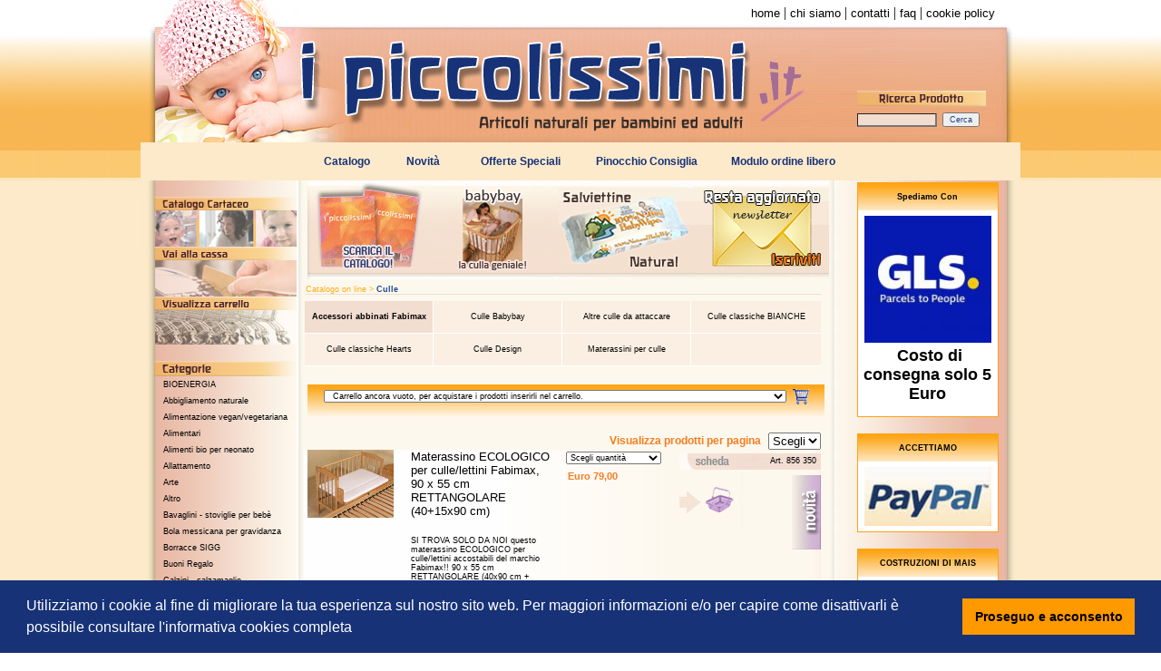

--- FILE ---
content_type: text/html; charset=iso-8859-1
request_url: https://www.ipiccolissimi.it/root/catalogo.php?cat=1&tipologia=1&idMacro=66
body_size: 10897
content:

<html>
<head>
<title>I Piccolissimi - articoli naturali per bambini ed adulti</title>
<meta http-equiv="Content-Type" content="text/html; charset=ISO-8859-1">
<link href="../../style/global.css" rel="stylesheet" type="text/css">
<script language="JavaScript" src="../inc_js/check.js"></script>

<script type="text/javascript">
function controllaForm(theForm,idProdotto,testaTaglia,testaColore,testaMisura){	
	if(parseInt(testaTaglia)==1){
		if(document.all["taglia" + idProdotto].value==""){
			alert("Per inserire il prodotto nel carrello è necessario selezionare la Taglia");
			return false
		}
	}
	if(parseInt(testaColore)==1){
		if(document.all["colore" + idProdotto].value==""){
			alert("Per inserire il prodotto nel carrello è necessario selezionare il Colore");
			return false
		}
	}
	if(parseInt(testaMisura)==1){
		if(document.all["misura" + idProdotto].value==""){
			alert("Per inserire il prodotto nel carrello è necessario selezionare la Misura");
			return false
		}
	}
	if(document.all["quantita" + idProdotto].value==""){
		alert("Per inserire il prodotto nel carrello è necessario selezionare la Quantità");
		return false
	}
	//theForm.submit()
	return true;
}

var theFormG;
var idProdottoG;
var testaTagliaG;
var testaColoreG;
var testaMisuraG;
var CodProdottoG;

function openStokke(theForm,idProdotto,testaTaglia,testaColore,testaMisura,CodProdotto){
	if(!controllaForm(theForm,idProdotto,testaTaglia,testaColore,testaMisura))
		return false;

	theFormG = theForm;
	idProdottoG = idProdotto;
	testaTagliaG = testaTaglia;
	testaColoreG = testaColore;
	testaMisuraG = testaMisura;
	CodProdottoG = CodProdotto; 
	
	window.open('https://media.stokke.com/tripptrapp/movie.aspx?lang=it&RETURNSUCCESS=https://ipiccolissimi.it/root/template/return_stokke.htm' ,null,
    'height=635,width=680,status=no,toolbar=no,menubar=no,location=no,scrollbars=yes');
}
function returnStokkeSuccess()
{

  addToCart();
}

function tryAddToCart(showTTinfo){
  if (showTTinfo)
    openStokke();
  else
    addToCart();
}
function addToCart(){
	controllaFormInsProdCarrello(theFormG, idProdottoG, testaTagliaG, testaColoreG, testaMisuraG, CodProdottoG);
}
function imposta_prodotti_per_pagina()
{
	document.location.href="catalogo.php?cat=1&tipologia=1&idMacro=66&idMicro=&numProdotti=" + prodotti_per_pagina.value;
}
</script>

<script>
  (function(i,s,o,g,r,a,m){i['GoogleAnalyticsObject']=r;i[r]=i[r]||function(){
  (i[r].q=i[r].q||[]).push(arguments)},i[r].l=1*new Date();a=s.createElement(o),
  m=s.getElementsByTagName(o)[0];a.async=1;a.src=g;m.parentNode.insertBefore(a,m)
  })(window,document,'script','//www.google-analytics.com/analytics.js','ga');

  ga('create', 'UA-16180944-1', 'auto');
  ga('send', 'pageview');

</script>

<link rel="stylesheet" type="text/css" href="../../inc_js/cookieconsent.min.css" />
<script src="../../inc_js/cookieconsent.min.js"></script>
<script>
window.addEventListener("load", function(){
window.cookieconsent.initialise({
  "palette": {
    "popup": {
      "background": "#173277",
      "text": "#ffffff"
    },
    "button": {
      "background": "#FF9900"
    }
  },
  "showLink": false,
  "content": {
    "message": "Utilizziamo i cookie al fine di migliorare la tua esperienza sul nostro sito web. Per maggiori informazioni e/o per capire come disattivarli &egrave; possibile consultare l'<a href='https://ipiccolissimi.it/root/cookie_policy.php' target='_blank' style='color:#FFF'>informativa cookies completa</a>",
    "dismiss": "Proseguo e acconsento"
  }
})});
</script>

<!--<script type="text/javascript">

  var _gaq = _gaq || [];
  _gaq.push(['_setAccount', 'UA-7029940-32']);
  _gaq.push(['_trackPageview']);

  (function() {
    var ga = document.createElement('script'); ga.type = 'text/javascript'; ga.async = true;
    ga.src = ('https:' == document.location.protocol ? 'https://ssl' : 'http://www') + '.google-analytics.com/ga.js';
    var s = document.getElementsByTagName('script')[0]; s.parentNode.insertBefore(ga, s);
  })();

</script>-->
</head>

<body bgcolor="#FFFFFF" background="../../img_front/background.jpg" leftmargin="0" topmargin="0" marginwidth="0" marginheight="0">
<table width="100%" border="0" cellspacing="0" cellpadding="0">
  <tr>
    <td id="back_up">&nbsp;</td>
    <td width="970"> <SCRIPT LANGUAGE="JavaScript">
<!-- debut de code
if (navigator.appVersion.substring(0,1) >= 3) {
i1=new Image;
i1.src='https://www.ipiccolissimi.it/img_front/home.jpg';
i2=new Image;
i2.src='https://www.ipiccolissimi.it/img_front/catalogo.jpg';
i3=new Image;
i3.src='https://www.ipiccolissimi.it/img_front/novita.jpg';
i4=new Image;
i4.src='https://www.ipiccolissimi.it/img_front/offerta_speciali.jpg';
i5=new Image;
i5.src='https://www.ipiccolissimi.it/img_front/pinocchio_consiglia.jpg';
i6=new Image;
i6.src='https://www.ipiccolissimi.it/img_front/faq.jpg';
i7=new Image;
i7.src='https://www.ipiccolissimi.it/img_front/modulo_ordine_libero.jpg';
i8=new Image;
i8.src='https://www.ipiccolissimi.it/img_front/contatti.jpg';

i11=new Image;
i11.src='https://www.ipiccolissimi.it/img_front_on/home.jpg';
i12=new Image;
i12.src='https://www.ipiccolissimi.it/img_front_on/catalogo.jpg';
i13=new Image;
i13.src='https://www.ipiccolissimi.it/img_front_on/novita.jpg';
i14=new Image;
i14.src='https://www.ipiccolissimi.it/img_front_on/offerta_speciali.jpg';
i15=new Image;
i15.src='https://www.ipiccolissimi.it/img_front_on/pinocchio_consiglia.jpg';
i16=new Image;
i16.src='https://www.ipiccolissimi.it/img_front_on/faq.jpg';
i17=new Image;
i17.src='https://www.ipiccolissimi.it/img_front_on/modulo_ordine_libero.jpg';
i18=new Image;
i18.src='https://www.ipiccolissimi.it/img_front_on/contatti.jpg';
i19=new Image;
i19.src='https://www.ipiccolissimi.it/img_front_on/nel_carrello.jpg';
i20=new Image;
i20.src='https://www.ipiccolissimi.it/img_front_on/scheda.jpg';
}
// fin du code -->
</SCRIPT>
<!--Doofinder script starts here  -->

<!--Doofinder script starts here -->
<script type="text/javascript">
// IE 8 var doofinder_script = '//cdn.doofinder.com/media/js/doofinder-4.latest.min.js';
var doofinder_script = '//cdn.doofinder.com/media/js/doofinder-4.144.min.js';
(function(d,t){var f=d.createElement(t),s=d.getElementsByTagName(t)[0];f.async=1;
    f.src=('https:'==location.protocol?'https:':'http:')+doofinder_script;
    s.parentNode.insertBefore(f,s)}(document,'script')
);
if(!doofinder){var doofinder={};}
doofinder.options = {
  "lang": "it", 
  "dtop": 3, 
  "zone": "eu1", 
  "dleft": 0, 
  "results": {
    "width": 600, 
    "defaultTemplate": "GridView"
  }, 
  "header": {}, 
  "queryInput": "INPUT[name='articolo']", 
  "hashid": "17db21345b3d8e698d4ddf5dc3ad0633"
};
</script>
<!--Doofinder script ends here -->
<table width="100%" border="0" cellpadding="0" cellspacing="0" id="header">
	<tr valign="middle">
	  <td height="28" colspan="2" align="right"><a href="/root/homepage.php?tipologia=1" title="home" class="macrocatBig">home</a> | <a href="/root/contatti.php" title="chi siamo" class="macrocatBig">chi siamo</a> | <a href="/root/contatti.php" title="contatti" class="macrocatBig">contatti</a> | <a href="/root/consigli1.php" title="faq e condizioni di vendita" class="macrocatBig">faq</a> | <a href="/root/cookie_policy.php" title="Cookie Policy" class="macrocatBig">cookie policy</a>&nbsp;&nbsp;&nbsp;&nbsp;&nbsp;&nbsp;&nbsp;</td>
  </tr>
	<tr>
	  <td width="790" height="129"></td>
	  <td width="180" height="129" valign="bottom">
	  <br/>
	  	<table width="172" border="0" cellpadding="0" cellspacing="0" align="left" class="macrocat">
			<tr>
			  <td height="17" colspan="2"><img src="../../img_front/ricercaTop.jpg" alt="IPiccolissimi" width="142" height="17" /></td>
   			</tr>
			<form name="ricercaLeft" id="ricercaLeft" action="ricerca.php">
			  <tr>
			    <td height="30" colspan="2"><input name="articolo" type="text" class="macrocat" size="15" />&nbsp;&nbsp;<input type="submit" name="Submit" value="Cerca"  class="testoblu"></td>
			  </tr>			
				<tr>
				  <td>&nbsp;</td>
				  <td>&nbsp;</td>
			  </tr>				    
			</form>			
		</table>
	  
	  </td>
	</tr>
</table>	 </td>
    <td id="back_up">&nbsp;</td>
  </tr>
</table>
<table width="100%" border="0" cellpadding="0" cellspacing="0">
<tr>
    <td id="back_up_2">&nbsp;</td>
    <td colspan="3">
	
	<iframe src="template/menu.htm" frameborder="0" align="default" name="menu" id="menu" height="42" width="100%" scrolling="no" marginheight="0" marginwidth="0" allowtransparency="true"></iframe>

<table width="100%" border="0" cellspacing="0" cellpadding="0">
  
</table></td>
    <td id="back_up_2">&nbsp;</td>
  </tr>
  <tr>
    <td id="background">&nbsp;</td>
    <td width="172" valign="top" bgcolor="#FFFFFF" id="sfondo_neutro_colonna_sx" ><head>
<SCRIPT LANGUAGE="JavaScript">
<!-- debut de code
if (navigator.appVersion.substring(0,1) >= 3) {
i21=new Image;
i21.src='https://www.ipiccolissimi.it/img_front/alla_cassa.jpg';
i22=new Image;
i22.src='https://www.ipiccolissimi.it/img_front/visualizza_carrello.jpg';
i23=new Image;
i23.src='https://www.ipiccolissimi.it/img_front/segnala_sito.jpg';
i24=new Image;
i24.src='https://www.ipiccolissimi.it/img_front/aggiungi_preferiti.jpg';
i25=new Image;
i25.src='https://www.ipiccolissimi.it/img_front/catalogoPDF.jpg';

i31=new Image;
i31.src='https://www.ipiccolissimi.it/img_front_on/alla_cassa.jpg';
i32=new Image;
i32.src='https://www.ipiccolissimi.it/img_front_on/visualizza_carrello.jpg';
i33=new Image;
i33.src='https://www.ipiccolissimi.it/img_front_on/segnala_sito.jpg';
i34=new Image;
i34.src='https://www.ipiccolissimi.it/img_front_on/aggiungi_preferiti.jpg';
i35=new Image;
i35.src='https://www.ipiccolissimi.it/img_front_on/catalogoPDF.jpg';
}
// fin du code -->
</SCRIPT>
</head>

<table width="172" border="0" cellpadding="0" cellspacing="0">
  <tr>
    <td>
		<div id="google_translate_element" align="right" class="macrocat"></div>
		<script>
		function googleTranslateElementInit() {
		  new google.translate.TranslateElement({
			pageLanguage: 'it',
			layout: google.translate.TranslateElement.InlineLayout.SIMPLE
		  }, 'google_translate_element');
		}
		</script><script src="//translate.google.com/translate_a/element.js?cb=googleTranslateElementInit"></script>	
	</td>
  </tr>
  <tr>
    <td>&nbsp;</td>
  </tr>
  <tr>
    <td id="catalogoPDF" height="55"onMouseOut="id='catalogoPDF'" onMouseOver="id='catalogoPDF_on'" style="cursor:pointer" onClick="window.location.href='catalogoPDF.php';">&nbsp;</td>
  </tr>   
  <tr>
    <td id="alla_cassa" height="55"onMouseOut="id='alla_cassa'" onMouseOver="id='alla_cassa_on'" style="cursor:pointer" onClick="window.location.href='vaiallacassa2.php';">&nbsp;</td>
  </tr>
  <tr>
    <td id="visualizzacarrello" height="53"onMouseOut="id='visualizzacarrello'" onMouseOver="id='visualizzacarrello_on'" style="cursor:pointer" onClick="window.location.href='vaiallacassa1.php';">&nbsp;</td>
  </tr>
  <!--
  <tr>
    <td height="24" id="in_evidenza"></td>
  </tr>
  <tr>
    <td id="sfondo_neutro_colonna_sx" height="30" ><table  border="0" cellspacing="0" cellpadding="0">
      <tr>
        <td width="25" rowspan="4">&nbsp;</td>
      </tr>

      <tr>
        <th height="5" scope="col" ></th>
      </tr>
	  
    </table></td>
  </tr>
-->
  <tr>
    <td>&nbsp;</td>
  </tr>

  <tr>
    <td height="17" id="categorie"></td>
  </tr>
  <tr>
    <td>	   
  <tr> 
		  <td id="sfondo_neutro_colonna_sx" colspan="2"><table  border="0" cellspacing="0" cellpadding="0">
            <tr>
              <td width="25">&nbsp;</td>
              <th scope="col"><div align="left"><a href="catalogo.php?cat=1&tipologia=1&idMacro=119" class="macrocat">BIOENERGIA</a><br />
              </div></th>
            </tr>
          </table></td>
  </tr>
	    
  <tr> 
		  <td id="sfondo_neutro_colonna_sx" colspan="2"><table  border="0" cellspacing="0" cellpadding="0">
            <tr>
              <td width="25">&nbsp;</td>
              <th scope="col"><div align="left"><a href="catalogo.php?cat=1&tipologia=1&idMacro=2" class="macrocat">Abbigliamento naturale</a><br />
              </div></th>
            </tr>
          </table></td>
  </tr>
	    
  <tr> 
		  <td id="sfondo_neutro_colonna_sx" colspan="2"><table  border="0" cellspacing="0" cellpadding="0">
            <tr>
              <td width="25">&nbsp;</td>
              <th scope="col"><div align="left"><a href="catalogo.php?cat=1&tipologia=1&idMacro=116" class="macrocat">Alimentazione vegan/vegetariana</a><br />
              </div></th>
            </tr>
          </table></td>
  </tr>
	    
  <tr> 
		  <td id="sfondo_neutro_colonna_sx" colspan="2"><table  border="0" cellspacing="0" cellpadding="0">
            <tr>
              <td width="25">&nbsp;</td>
              <th scope="col"><div align="left"><a href="catalogo.php?cat=1&tipologia=1&idMacro=27" class="macrocat">Alimentari</a><br />
              </div></th>
            </tr>
          </table></td>
  </tr>
	    
  <tr> 
		  <td id="sfondo_neutro_colonna_sx" colspan="2"><table  border="0" cellspacing="0" cellpadding="0">
            <tr>
              <td width="25">&nbsp;</td>
              <th scope="col"><div align="left"><a href="catalogo.php?cat=1&tipologia=1&idMacro=45" class="macrocat">Alimenti bio per neonato</a><br />
              </div></th>
            </tr>
          </table></td>
  </tr>
	    
  <tr> 
		  <td id="sfondo_neutro_colonna_sx" colspan="2"><table  border="0" cellspacing="0" cellpadding="0">
            <tr>
              <td width="25">&nbsp;</td>
              <th scope="col"><div align="left"><a href="catalogo.php?cat=1&tipologia=1&idMacro=15" class="macrocat">Allattamento</a><br />
              </div></th>
            </tr>
          </table></td>
  </tr>
	    
  <tr> 
		  <td id="sfondo_neutro_colonna_sx" colspan="2"><table  border="0" cellspacing="0" cellpadding="0">
            <tr>
              <td width="25">&nbsp;</td>
              <th scope="col"><div align="left"><a href="catalogo.php?cat=1&tipologia=1&idMacro=61" class="macrocat">Arte</a><br />
              </div></th>
            </tr>
          </table></td>
  </tr>
	    
  <tr> 
		  <td id="sfondo_neutro_colonna_sx" colspan="2"><table  border="0" cellspacing="0" cellpadding="0">
            <tr>
              <td width="25">&nbsp;</td>
              <th scope="col"><div align="left"><a href="catalogo.php?cat=1&tipologia=1&idMacro=50" class="macrocat">Altro</a><br />
              </div></th>
            </tr>
          </table></td>
  </tr>
	    
  <tr> 
		  <td id="sfondo_neutro_colonna_sx" colspan="2"><table  border="0" cellspacing="0" cellpadding="0">
            <tr>
              <td width="25">&nbsp;</td>
              <th scope="col"><div align="left"><a href="catalogo.php?cat=1&tipologia=1&idMacro=47" class="macrocat">Bavaglini - stoviglie per bebè</a><br />
              </div></th>
            </tr>
          </table></td>
  </tr>
	    
  <tr> 
		  <td id="sfondo_neutro_colonna_sx" colspan="2"><table  border="0" cellspacing="0" cellpadding="0">
            <tr>
              <td width="25">&nbsp;</td>
              <th scope="col"><div align="left"><a href="catalogo.php?cat=1&tipologia=1&idMacro=86" class="macrocat">Bola messicana per gravidanza</a><br />
              </div></th>
            </tr>
          </table></td>
  </tr>
	    
  <tr> 
		  <td id="sfondo_neutro_colonna_sx" colspan="2"><table  border="0" cellspacing="0" cellpadding="0">
            <tr>
              <td width="25">&nbsp;</td>
              <th scope="col"><div align="left"><a href="catalogo.php?cat=1&tipologia=1&idMacro=67" class="macrocat">Borracce SIGG</a><br />
              </div></th>
            </tr>
          </table></td>
  </tr>
	    
  <tr> 
		  <td id="sfondo_neutro_colonna_sx" colspan="2"><table  border="0" cellspacing="0" cellpadding="0">
            <tr>
              <td width="25">&nbsp;</td>
              <th scope="col"><div align="left"><a href="catalogo.php?cat=1&tipologia=1&idMacro=93" class="macrocat">Buoni Regalo</a><br />
              </div></th>
            </tr>
          </table></td>
  </tr>
	    
  <tr> 
		  <td id="sfondo_neutro_colonna_sx" colspan="2"><table  border="0" cellspacing="0" cellpadding="0">
            <tr>
              <td width="25">&nbsp;</td>
              <th scope="col"><div align="left"><a href="catalogo.php?cat=1&tipologia=1&idMacro=10" class="macrocat">Calzini - calzamaglie</a><br />
              </div></th>
            </tr>
          </table></td>
  </tr>
	    
  <tr> 
		  <td id="sfondo_neutro_colonna_sx" colspan="2"><table  border="0" cellspacing="0" cellpadding="0">
            <tr>
              <td width="25">&nbsp;</td>
              <th scope="col"><div align="left"><a href="catalogo.php?cat=1&tipologia=1&idMacro=9" class="macrocat">Cappellini - Berrettini - Sciarpe</a><br />
              </div></th>
            </tr>
          </table></td>
  </tr>
	    
  <tr> 
		  <td id="sfondo_neutro_colonna_sx" colspan="2"><table  border="0" cellspacing="0" cellpadding="0">
            <tr>
              <td width="25">&nbsp;</td>
              <th scope="col"><div align="left"><a href="catalogo.php?cat=1&tipologia=1&idMacro=36" class="macrocat">Carrozzine - Passeggini</a><br />
              </div></th>
            </tr>
          </table></td>
  </tr>
	    
  <tr> 
		  <td id="sfondo_neutro_colonna_sx" colspan="2"><table  border="0" cellspacing="0" cellpadding="0">
            <tr>
              <td width="25">&nbsp;</td>
              <th scope="col"><div align="left"><a href="catalogo.php?cat=1&tipologia=1&idMacro=21" class="macrocat">Cartoleria</a><br />
              </div></th>
            </tr>
          </table></td>
  </tr>
	    
  <tr> 
		  <td id="sfondo_neutro_colonna_sx" colspan="2"><table  border="0" cellspacing="0" cellpadding="0">
            <tr>
              <td width="25">&nbsp;</td>
              <th scope="col"><div align="left"><a href="catalogo.php?cat=1&tipologia=1&idMacro=82" class="macrocat">Linea Animali</a><br />
              </div></th>
            </tr>
          </table></td>
  </tr>
	    
  <tr> 
		  <td id="sfondo_neutro_colonna_sx" colspan="2"><table  border="0" cellspacing="0" cellpadding="0">
            <tr>
              <td width="25">&nbsp;</td>
              <th scope="col"><div align="left"><a href="catalogo.php?cat=1&tipologia=1&idMacro=109" class="macrocat">Linea Auto</a><br />
              </div></th>
            </tr>
          </table></td>
  </tr>
	    
  <tr> 
		  <td id="sfondo_neutro_colonna_sx" colspan="2"><table  border="0" cellspacing="0" cellpadding="0">
            <tr>
              <td width="25">&nbsp;</td>
              <th scope="col"><div align="left"><a href="catalogo.php?cat=1&tipologia=1&idMacro=24" class="macrocat">CD/MC</a><br />
              </div></th>
            </tr>
          </table></td>
  </tr>
	    
  <tr> 
		  <td id="sfondo_neutro_colonna_sx" colspan="2"><table  border="0" cellspacing="0" cellpadding="0">
            <tr>
              <td width="25">&nbsp;</td>
              <th scope="col"><div align="left"><a href="catalogo.php?cat=1&tipologia=1&idMacro=114" class="macrocat">Coppette mestruali</a><br />
              </div></th>
            </tr>
          </table></td>
  </tr>
	    
  <tr> 
		  <td id="sfondo_neutro_colonna_sx" colspan="2"><table  border="0" cellspacing="0" cellpadding="0">
            <tr>
              <td width="25">&nbsp;</td>
              <th scope="col"><div align="left"><a href="catalogo.php?cat=1&tipologia=1&idMacro=63" class="macrocat">Coppia dopo il parto</a><br />
              </div></th>
            </tr>
          </table></td>
  </tr>
	    
  <tr> 
		  <td id="sfondo_neutro_colonna_sx" colspan="2"><table  border="0" cellspacing="0" cellpadding="0">
            <tr>
              <td width="25">&nbsp;</td>
              <th scope="col"><div align="left"><a href="catalogo.php?cat=1&tipologia=1&idMacro=16" class="macrocat">CORREDO bebè altro (fasciatoii etc.)</a><br />
              </div></th>
            </tr>
          </table></td>
  </tr>
	    
  <tr> 
		  <td id="sfondo_neutro_colonna_sx" colspan="2"><table  border="0" cellspacing="0" cellpadding="0">
            <tr>
              <td width="25">&nbsp;</td>
              <th scope="col"><div align="left"><a href="catalogo.php?cat=1&tipologia=1&idMacro=28" class="macrocat">Cose per la casa/cucina</a><br />
              </div></th>
            </tr>
          </table></td>
  </tr>
	    
  <tr> 
		  <td id="sfondo_neutro_colonna_sx" colspan="2"><table  border="0" cellspacing="0" cellpadding="0">
            <tr>
              <td width="25">&nbsp;</td>
              <th scope="col"><div align="left"><a href="catalogo.php?cat=1&tipologia=1&idMacro=29" class="macrocat">Cose per la terza età</a><br />
              </div></th>
            </tr>
          </table></td>
  </tr>
	    
  <tr> 
		  <td id="sfondo_neutro_colonna_sx" colspan="2"><table  border="0" cellspacing="0" cellpadding="0">
            <tr>
              <td width="25">&nbsp;</td>
              <th scope="col"><div align="left"><a href="catalogo.php?cat=1&tipologia=1&idMacro=43" class="macrocat">Cose per letto bebè/bambino</a><br />
              </div></th>
            </tr>
          </table></td>
  </tr>
	    
  <tr> 
		  <td id="sfondo_neutro_colonna_sx" colspan="2"><table  border="0" cellspacing="0" cellpadding="0">
            <tr>
              <td width="25">&nbsp;</td>
              <th scope="col"><div align="left"><a href="catalogo.php?cat=1&tipologia=1&idMacro=6" class="macrocat">Cose per letto per tutti</a><br />
              </div></th>
            </tr>
          </table></td>
  </tr>
	    
  <tr> 
		  <td id="sfondo_neutro_colonna_sx" colspan="2"><table  border="0" cellspacing="0" cellpadding="0">
            <tr>
              <td width="25">&nbsp;</td>
              <th scope="col"><div align="left"><a href="catalogo.php?cat=1&tipologia=1&idMacro=44" class="macrocat">Costumi da bagno per corsi</a><br />
              </div></th>
            </tr>
          </table></td>
  </tr>
	    
  <tr> 
		  <td id="sfondo_neutro_colonna_sx" colspan="2"><table  border="0" cellspacing="0" cellpadding="0">
            <tr>
              <td width="25">&nbsp;</td>
              <th scope="col"><div align="left"><a href="catalogo.php?cat=1&tipologia=1&idMacro=84" class="macrocat">Cucina</a><br />
              </div></th>
            </tr>
          </table></td>
  </tr>
	    
  <tr> 
		  <td id="sfondo_neutro_colonna_sx" colspan="2"><table  border="0" cellspacing="0" cellpadding="0">
            <tr>
              <td width="25">&nbsp;</td>
              <th scope="col"><div align="left"><a href="catalogo.php?cat=1&tipologia=1&idMacro=66" class="macrocat">Culle</a><br />
              </div></th>
            </tr>
          </table></td>
  </tr>
	    
  <tr> 
		  <td id="sfondo_neutro_colonna_sx" colspan="2"><table  border="0" cellspacing="0" cellpadding="0">
            <tr>
              <td width="25">&nbsp;</td>
              <th scope="col"><div align="left"><a href="catalogo.php?cat=1&tipologia=1&idMacro=3" class="macrocat">Cura del corpo</a><br />
              </div></th>
            </tr>
          </table></td>
  </tr>
	    
  <tr> 
		  <td id="sfondo_neutro_colonna_sx" colspan="2"><table  border="0" cellspacing="0" cellpadding="0">
            <tr>
              <td width="25">&nbsp;</td>
              <th scope="col"><div align="left"><a href="catalogo.php?cat=1&tipologia=1&idMacro=33" class="macrocat">Cura del corpo bebè/bimbi</a><br />
              </div></th>
            </tr>
          </table></td>
  </tr>
	    
  <tr> 
		  <td id="sfondo_neutro_colonna_sx" colspan="2"><table  border="0" cellspacing="0" cellpadding="0">
            <tr>
              <td width="25">&nbsp;</td>
              <th scope="col"><div align="left"><a href="catalogo.php?cat=1&tipologia=1&idMacro=48" class="macrocat">Dentizione</a><br />
              </div></th>
            </tr>
          </table></td>
  </tr>
	    
  <tr> 
		  <td id="sfondo_neutro_colonna_sx" colspan="2"><table  border="0" cellspacing="0" cellpadding="0">
            <tr>
              <td width="25">&nbsp;</td>
              <th scope="col"><div align="left"><a href="catalogo.php?cat=1&tipologia=1&idMacro=26" class="macrocat">Detersivi ecologici</a><br />
              </div></th>
            </tr>
          </table></td>
  </tr>
	    
  <tr> 
		  <td id="sfondo_neutro_colonna_sx" colspan="2"><table  border="0" cellspacing="0" cellpadding="0">
            <tr>
              <td width="25">&nbsp;</td>
              <th scope="col"><div align="left"><a href="catalogo.php?cat=1&tipologia=1&idMacro=92" class="macrocat">Dimagrire e mettersi in forma</a><br />
              </div></th>
            </tr>
          </table></td>
  </tr>
	    
  <tr> 
		  <td id="sfondo_neutro_colonna_sx" colspan="2"><table  border="0" cellspacing="0" cellpadding="0">
            <tr>
              <td width="25">&nbsp;</td>
              <th scope="col"><div align="left"><a href="catalogo.php?cat=1&tipologia=1&idMacro=78" class="macrocat">Donna</a><br />
              </div></th>
            </tr>
          </table></td>
  </tr>
	    
  <tr> 
		  <td id="sfondo_neutro_colonna_sx" colspan="2"><table  border="0" cellspacing="0" cellpadding="0">
            <tr>
              <td width="25">&nbsp;</td>
              <th scope="col"><div align="left"><a href="catalogo.php?cat=1&tipologia=1&idMacro=112" class="macrocat">Energia Pulita (Green Energy)</a><br />
              </div></th>
            </tr>
          </table></td>
  </tr>
	    
  <tr> 
		  <td id="sfondo_neutro_colonna_sx" colspan="2"><table  border="0" cellspacing="0" cellpadding="0">
            <tr>
              <td width="25">&nbsp;</td>
              <th scope="col"><div align="left"><a href="catalogo.php?cat=1&tipologia=1&idMacro=19" class="macrocat">Fai da te/Bricolage</a><br />
              </div></th>
            </tr>
          </table></td>
  </tr>
	    
  <tr> 
		  <td id="sfondo_neutro_colonna_sx" colspan="2"><table  border="0" cellspacing="0" cellpadding="0">
            <tr>
              <td width="25">&nbsp;</td>
              <th scope="col"><div align="left"><a href="catalogo.php?cat=1&tipologia=1&idMacro=103" class="macrocat">FLORA</a><br />
              </div></th>
            </tr>
          </table></td>
  </tr>
	    
  <tr> 
		  <td id="sfondo_neutro_colonna_sx" colspan="2"><table  border="0" cellspacing="0" cellpadding="0">
            <tr>
              <td width="25">&nbsp;</td>
              <th scope="col"><div align="left"><a href="catalogo.php?cat=1&tipologia=1&idMacro=62" class="macrocat">Giochi/articoli in plastica di mais</a><br />
              </div></th>
            </tr>
          </table></td>
  </tr>
	    
  <tr> 
		  <td id="sfondo_neutro_colonna_sx" colspan="2"><table  border="0" cellspacing="0" cellpadding="0">
            <tr>
              <td width="25">&nbsp;</td>
              <th scope="col"><div align="left"><a href="catalogo.php?cat=1&tipologia=1&idMacro=40" class="macrocat">Giochi Bebè</a><br />
              </div></th>
            </tr>
          </table></td>
  </tr>
	    
  <tr> 
		  <td id="sfondo_neutro_colonna_sx" colspan="2"><table  border="0" cellspacing="0" cellpadding="0">
            <tr>
              <td width="25">&nbsp;</td>
              <th scope="col"><div align="left"><a href="catalogo.php?cat=1&tipologia=1&idMacro=17" class="macrocat">Giochi Bambino</a><br />
              </div></th>
            </tr>
          </table></td>
  </tr>
	    
  <tr> 
		  <td id="sfondo_neutro_colonna_sx" colspan="2"><table  border="0" cellspacing="0" cellpadding="0">
            <tr>
              <td width="25">&nbsp;</td>
              <th scope="col"><div align="left"><a href="catalogo.php?cat=1&tipologia=1&idMacro=54" class="macrocat">Giochi Bambole</a><br />
              </div></th>
            </tr>
          </table></td>
  </tr>
	    
  <tr> 
		  <td id="sfondo_neutro_colonna_sx" colspan="2"><table  border="0" cellspacing="0" cellpadding="0">
            <tr>
              <td width="25">&nbsp;</td>
              <th scope="col"><div align="left"><a href="catalogo.php?cat=1&tipologia=1&idMacro=57" class="macrocat">Giochi Costruzioni</a><br />
              </div></th>
            </tr>
          </table></td>
  </tr>
	    
  <tr> 
		  <td id="sfondo_neutro_colonna_sx" colspan="2"><table  border="0" cellspacing="0" cellpadding="0">
            <tr>
              <td width="25">&nbsp;</td>
              <th scope="col"><div align="left"><a href="catalogo.php?cat=1&tipologia=1&idMacro=71" class="macrocat">Giochi Linea creativa</a><br />
              </div></th>
            </tr>
          </table></td>
  </tr>
	    
  <tr> 
		  <td id="sfondo_neutro_colonna_sx" colspan="2"><table  border="0" cellspacing="0" cellpadding="0">
            <tr>
              <td width="25">&nbsp;</td>
              <th scope="col"><div align="left"><a href="catalogo.php?cat=1&tipologia=1&idMacro=56" class="macrocat">Giochi Ostheimer</a><br />
              </div></th>
            </tr>
          </table></td>
  </tr>
	    
  <tr> 
		  <td id="sfondo_neutro_colonna_sx" colspan="2"><table  border="0" cellspacing="0" cellpadding="0">
            <tr>
              <td width="25">&nbsp;</td>
              <th scope="col"><div align="left"><a href="catalogo.php?cat=1&tipologia=1&idMacro=58" class="macrocat">Giochi Waldorf</a><br />
              </div></th>
            </tr>
          </table></td>
  </tr>
	    
  <tr> 
		  <td id="sfondo_neutro_colonna_sx" colspan="2"><table  border="0" cellspacing="0" cellpadding="0">
            <tr>
              <td width="25">&nbsp;</td>
              <th scope="col"><div align="left"><a href="catalogo.php?cat=1&tipologia=1&idMacro=64" class="macrocat">Giochi per mare/piscina</a><br />
              </div></th>
            </tr>
          </table></td>
  </tr>
	    
  <tr> 
		  <td id="sfondo_neutro_colonna_sx" colspan="2"><table  border="0" cellspacing="0" cellpadding="0">
            <tr>
              <td width="25">&nbsp;</td>
              <th scope="col"><div align="left"><a href="catalogo.php?cat=1&tipologia=1&idMacro=55" class="macrocat">Giochi Tricicli, quadricicli, monocicli, biciclette</a><br />
              </div></th>
            </tr>
          </table></td>
  </tr>
	    
  <tr> 
		  <td id="sfondo_neutro_colonna_sx" colspan="2"><table  border="0" cellspacing="0" cellpadding="0">
            <tr>
              <td width="25">&nbsp;</td>
              <th scope="col"><div align="left"><a href="catalogo.php?cat=1&tipologia=1&idMacro=39" class="macrocat">Gravidanza/parto</a><br />
              </div></th>
            </tr>
          </table></td>
  </tr>
	    
  <tr> 
		  <td id="sfondo_neutro_colonna_sx" colspan="2"><table  border="0" cellspacing="0" cellpadding="0">
            <tr>
              <td width="25">&nbsp;</td>
              <th scope="col"><div align="left"><a href="catalogo.php?cat=1&tipologia=1&idMacro=118" class="macrocat">Integratori</a><br />
              </div></th>
            </tr>
          </table></td>
  </tr>
	    
  <tr> 
		  <td id="sfondo_neutro_colonna_sx" colspan="2"><table  border="0" cellspacing="0" cellpadding="0">
            <tr>
              <td width="25">&nbsp;</td>
              <th scope="col"><div align="left"><a href="catalogo.php?cat=1&tipologia=1&idMacro=7" class="macrocat">Intimo naturale</a><br />
              </div></th>
            </tr>
          </table></td>
  </tr>
	    
  <tr> 
		  <td id="sfondo_neutro_colonna_sx" colspan="2"><table  border="0" cellspacing="0" cellpadding="0">
            <tr>
              <td width="25">&nbsp;</td>
              <th scope="col"><div align="left"><a href="catalogo.php?cat=1&tipologia=1&idMacro=97" class="macrocat">Letti</a><br />
              </div></th>
            </tr>
          </table></td>
  </tr>
	    
  <tr> 
		  <td id="sfondo_neutro_colonna_sx" colspan="2"><table  border="0" cellspacing="0" cellpadding="0">
            <tr>
              <td width="25">&nbsp;</td>
              <th scope="col"><div align="left"><a href="catalogo.php?cat=1&tipologia=1&idMacro=38" class="macrocat">Lettini</a><br />
              </div></th>
            </tr>
          </table></td>
  </tr>
	    
  <tr> 
		  <td id="sfondo_neutro_colonna_sx" colspan="2"><table  border="0" cellspacing="0" cellpadding="0">
            <tr>
              <td width="25">&nbsp;</td>
              <th scope="col"><div align="left"><a href="catalogo.php?cat=1&tipologia=1&idMacro=23" class="macrocat">Libri</a><br />
              </div></th>
            </tr>
          </table></td>
  </tr>
	    
  <tr> 
		  <td id="sfondo_neutro_colonna_sx" colspan="2"><table  border="0" cellspacing="0" cellpadding="0">
            <tr>
              <td width="25">&nbsp;</td>
              <th scope="col"><div align="left"><a href="catalogo.php?cat=1&tipologia=1&idMacro=42" class="macrocat">Linea prematuri</a><br />
              </div></th>
            </tr>
          </table></td>
  </tr>
	    
  <tr> 
		  <td id="sfondo_neutro_colonna_sx" colspan="2"><table  border="0" cellspacing="0" cellpadding="0">
            <tr>
              <td width="25">&nbsp;</td>
              <th scope="col"><div align="left"><a href="catalogo.php?cat=1&tipologia=1&idMacro=111" class="macrocat">Marsiglia sapone</a><br />
              </div></th>
            </tr>
          </table></td>
  </tr>
	    
  <tr> 
		  <td id="sfondo_neutro_colonna_sx" colspan="2"><table  border="0" cellspacing="0" cellpadding="0">
            <tr>
              <td width="25">&nbsp;</td>
              <th scope="col"><div align="left"><a href="catalogo.php?cat=1&tipologia=1&idMacro=46" class="macrocat">Materassi</a><br />
              </div></th>
            </tr>
          </table></td>
  </tr>
	    
  <tr> 
		  <td id="sfondo_neutro_colonna_sx" colspan="2"><table  border="0" cellspacing="0" cellpadding="0">
            <tr>
              <td width="25">&nbsp;</td>
              <th scope="col"><div align="left"><a href="catalogo.php?cat=1&tipologia=1&idMacro=94" class="macrocat">Mobili steineriani</a><br />
              </div></th>
            </tr>
          </table></td>
  </tr>
	    
  <tr> 
		  <td id="sfondo_neutro_colonna_sx" colspan="2"><table  border="0" cellspacing="0" cellpadding="0">
            <tr>
              <td width="25">&nbsp;</td>
              <th scope="col"><div align="left"><a href="catalogo.php?cat=1&tipologia=1&idMacro=25" class="macrocat">Mulini per cereali</a><br />
              </div></th>
            </tr>
          </table></td>
  </tr>
	    
  <tr> 
		  <td id="sfondo_neutro_colonna_sx" colspan="2"><table  border="0" cellspacing="0" cellpadding="0">
            <tr>
              <td width="25">&nbsp;</td>
              <th scope="col"><div align="left"><a href="catalogo.php?cat=1&tipologia=1&idMacro=22" class="macrocat">Natale</a><br />
              </div></th>
            </tr>
          </table></td>
  </tr>
	    
  <tr> 
		  <td id="sfondo_neutro_colonna_sx" colspan="2"><table  border="0" cellspacing="0" cellpadding="0">
            <tr>
              <td width="25">&nbsp;</td>
              <th scope="col"><div align="left"><a href="catalogo.php?cat=1&tipologia=1&idMacro=4" class="macrocat">Olii essenziali naturali</a><br />
              </div></th>
            </tr>
          </table></td>
  </tr>
	    
  <tr> 
		  <td id="sfondo_neutro_colonna_sx" colspan="2"><table  border="0" cellspacing="0" cellpadding="0">
            <tr>
              <td width="25">&nbsp;</td>
              <th scope="col"><div align="left"><a href="catalogo.php?cat=1&tipologia=1&idMacro=32" class="macrocat">Pannolini in cotone Disana</a><br />
              </div></th>
            </tr>
          </table></td>
  </tr>
	    
  <tr> 
		  <td id="sfondo_neutro_colonna_sx" colspan="2"><table  border="0" cellspacing="0" cellpadding="0">
            <tr>
              <td width="25">&nbsp;</td>
              <th scope="col"><div align="left"><a href="catalogo.php?cat=1&tipologia=1&idMacro=31" class="macrocat">PANNOLINI monouso eco</a><br />
              </div></th>
            </tr>
          </table></td>
  </tr>
	    
  <tr> 
		  <td id="sfondo_neutro_colonna_sx" colspan="2"><table  border="0" cellspacing="0" cellpadding="0">
            <tr>
              <td width="25">&nbsp;</td>
              <th scope="col"><div align="left"><a href="catalogo.php?cat=1&tipologia=1&idMacro=49" class="macrocat">Pasqua</a><br />
              </div></th>
            </tr>
          </table></td>
  </tr>
	    
  <tr> 
		  <td id="sfondo_neutro_colonna_sx" colspan="2"><table  border="0" cellspacing="0" cellpadding="0">
            <tr>
              <td width="25">&nbsp;</td>
              <th scope="col"><div align="left"><a href="catalogo.php?cat=1&tipologia=1&idMacro=53" class="macrocat">Pelli di pecora</a><br />
              </div></th>
            </tr>
          </table></td>
  </tr>
	    
  <tr> 
		  <td id="sfondo_neutro_colonna_sx" colspan="2"><table  border="0" cellspacing="0" cellpadding="0">
            <tr>
              <td width="25">&nbsp;</td>
              <th scope="col"><div align="left"><a href="catalogo.php?cat=1&tipologia=1&idMacro=90" class="macrocat">Per persone ALLERGICHE</a><br />
              </div></th>
            </tr>
          </table></td>
  </tr>
	    
  <tr> 
		  <td id="sfondo_neutro_colonna_sx" colspan="2"><table  border="0" cellspacing="0" cellpadding="0">
            <tr>
              <td width="25">&nbsp;</td>
              <th scope="col"><div align="left"><a href="catalogo.php?cat=1&tipologia=1&idMacro=8" class="macrocat">Pigiami</a><br />
              </div></th>
            </tr>
          </table></td>
  </tr>
	    
  <tr> 
		  <td id="sfondo_neutro_colonna_sx" colspan="2"><table  border="0" cellspacing="0" cellpadding="0">
            <tr>
              <td width="25">&nbsp;</td>
              <th scope="col"><div align="left"><a href="catalogo.php?cat=1&tipologia=1&idMacro=35" class="macrocat">Portabebè - Marsupi</a><br />
              </div></th>
            </tr>
          </table></td>
  </tr>
	    
  <tr> 
		  <td id="sfondo_neutro_colonna_sx" colspan="2"><table  border="0" cellspacing="0" cellpadding="0">
            <tr>
              <td width="25">&nbsp;</td>
              <th scope="col"><div align="left"><a href="catalogo.php?cat=1&tipologia=1&idMacro=14" class="macrocat">Prodotti per asili/scuole</a><br />
              </div></th>
            </tr>
          </table></td>
  </tr>
	    
  <tr> 
		  <td id="sfondo_neutro_colonna_sx" colspan="2"><table  border="0" cellspacing="0" cellpadding="0">
            <tr>
              <td width="25">&nbsp;</td>
              <th scope="col"><div align="left"><a href="catalogo.php?cat=1&tipologia=1&idMacro=51" class="macrocat">Rimedi allergie/malattie</a><br />
              </div></th>
            </tr>
          </table></td>
  </tr>
	    
  <tr> 
		  <td id="sfondo_neutro_colonna_sx" colspan="2"><table  border="0" cellspacing="0" cellpadding="0">
            <tr>
              <td width="25">&nbsp;</td>
              <th scope="col"><div align="left"><a href="catalogo.php?cat=1&tipologia=1&idMacro=106" class="macrocat">Sacchi antifreddo x passeggino</a><br />
              </div></th>
            </tr>
          </table></td>
  </tr>
	    
  <tr> 
		  <td id="sfondo_neutro_colonna_sx" colspan="2"><table  border="0" cellspacing="0" cellpadding="0">
            <tr>
              <td width="25">&nbsp;</td>
              <th scope="col"><div align="left"><a href="catalogo.php?cat=1&tipologia=1&idMacro=11" class="macrocat">Scarpe - Borse - Ombrelli</a><br />
              </div></th>
            </tr>
          </table></td>
  </tr>
	    
  <tr> 
		  <td id="sfondo_neutro_colonna_sx" colspan="2"><table  border="0" cellspacing="0" cellpadding="0">
            <tr>
              <td width="25">&nbsp;</td>
              <th scope="col"><div align="left"><a href="catalogo.php?cat=1&tipologia=1&idMacro=108" class="macrocat">Scuola</a><br />
              </div></th>
            </tr>
          </table></td>
  </tr>
	    
  <tr> 
		  <td id="sfondo_neutro_colonna_sx" colspan="2"><table  border="0" cellspacing="0" cellpadding="0">
            <tr>
              <td width="25">&nbsp;</td>
              <th scope="col"><div align="left"><a href="catalogo.php?cat=1&tipologia=1&idMacro=37" class="macrocat">Seggioloni</a><br />
              </div></th>
            </tr>
          </table></td>
  </tr>
	    
  <tr> 
		  <td id="sfondo_neutro_colonna_sx" colspan="2"><table  border="0" cellspacing="0" cellpadding="0">
            <tr>
              <td width="25">&nbsp;</td>
              <th scope="col"><div align="left"><a href="catalogo.php?cat=1&tipologia=1&idMacro=52" class="macrocat">Solari naturali</a><br />
              </div></th>
            </tr>
          </table></td>
  </tr>
	    
  <tr> 
		  <td id="sfondo_neutro_colonna_sx" colspan="2"><table  border="0" cellspacing="0" cellpadding="0">
            <tr>
              <td width="25">&nbsp;</td>
              <th scope="col"><div align="left"><a href="catalogo.php?cat=1&tipologia=1&idMacro=30" class="macrocat">Strumenti musicali</a><br />
              </div></th>
            </tr>
          </table></td>
  </tr>
	    
  <tr> 
		  <td id="sfondo_neutro_colonna_sx" colspan="2"><table  border="0" cellspacing="0" cellpadding="0">
            <tr>
              <td width="25">&nbsp;</td>
              <th scope="col"><div align="left"><a href="catalogo.php?cat=1&tipologia=1&idMacro=41" class="macrocat">Succhietti/tettarelle Mollis/Ecostyle</a><br />
              </div></th>
            </tr>
          </table></td>
  </tr>
	    
  <tr> 
		  <td id="sfondo_neutro_colonna_sx" colspan="2"><table  border="0" cellspacing="0" cellpadding="0">
            <tr>
              <td width="25">&nbsp;</td>
              <th scope="col"><div align="left"><a href="catalogo.php?cat=1&tipologia=1&idMacro=104" class="macrocat">TAU pappe</a><br />
              </div></th>
            </tr>
          </table></td>
  </tr>
	    
  <tr> 
		  <td id="sfondo_neutro_colonna_sx" colspan="2"><table  border="0" cellspacing="0" cellpadding="0">
            <tr>
              <td width="25">&nbsp;</td>
              <th scope="col"><div align="left"><a href="catalogo.php?cat=1&tipologia=1&idMacro=60" class="macrocat">Termometri senza mercurio</a><br />
              </div></th>
            </tr>
          </table></td>
  </tr>
	    
  <tr> 
		  <td id="sfondo_neutro_colonna_sx" colspan="2"><table  border="0" cellspacing="0" cellpadding="0">
            <tr>
              <td width="25">&nbsp;</td>
              <th scope="col"><div align="left"><a href="catalogo.php?cat=1&tipologia=1&idMacro=113" class="macrocat">Tinti - colori per il bagno</a><br />
              </div></th>
            </tr>
          </table></td>
  </tr>
	    
  <tr> 
		  <td id="sfondo_neutro_colonna_sx" colspan="2"><table  border="0" cellspacing="0" cellpadding="0">
            <tr>
              <td width="25">&nbsp;</td>
              <th scope="col"><div align="left"><a href="catalogo.php?cat=1&tipologia=1&idMacro=34" class="macrocat">TUMMY TUB vasca da bagno</a><br />
              </div></th>
            </tr>
          </table></td>
  </tr>
	    
  <tr> 
		  <td id="sfondo_neutro_colonna_sx" colspan="2"><table  border="0" cellspacing="0" cellpadding="0">
            <tr>
              <td width="25">&nbsp;</td>
              <th scope="col"><div align="left"><a href="catalogo.php?cat=1&tipologia=1&idMacro=80" class="macrocat">Uomo</a><br />
              </div></th>
            </tr>
          </table></td>
  </tr>
	    
  <tr> 
		  <td id="sfondo_neutro_colonna_sx" colspan="2"><table  border="0" cellspacing="0" cellpadding="0">
            <tr>
              <td width="25">&nbsp;</td>
              <th scope="col"><div align="left"><a href="catalogo.php?cat=1&tipologia=1&idMacro=95" class="macrocat">Usato ed occasioni speciali</a><br />
              </div></th>
            </tr>
          </table></td>
  </tr>
	    
  <tr> 
		  <td id="sfondo_neutro_colonna_sx" colspan="2"><table  border="0" cellspacing="0" cellpadding="0">
            <tr>
              <td width="25">&nbsp;</td>
              <th scope="col"><div align="left"><a href="catalogo.php?cat=1&tipologia=1&idMacro=100" class="macrocat">Vasini</a><br />
              </div></th>
            </tr>
          </table></td>
  </tr>
	    
  <tr> 
		  <td id="sfondo_neutro_colonna_sx" colspan="2"><table  border="0" cellspacing="0" cellpadding="0">
            <tr>
              <td width="25">&nbsp;</td>
              <th scope="col"><div align="left"><a href="catalogo.php?cat=1&tipologia=1&idMacro=115" class="macrocat">Veganesimo Vegetarianesimo</a><br />
              </div></th>
            </tr>
          </table></td>
  </tr>
	    
  <tr> 
		  <td id="sfondo_neutro_colonna_sx" colspan="2"><table  border="0" cellspacing="0" cellpadding="0">
            <tr>
              <td width="25">&nbsp;</td>
              <th scope="col"><div align="left"><a href="catalogo.php?cat=1&tipologia=1&idMacro=72" class="macrocat">Wellness e Sauna</a><br />
              </div></th>
            </tr>
          </table></td>
  </tr>
	    
  <tr> 
		  <td id="sfondo_neutro_colonna_sx" colspan="2"><table  border="0" cellspacing="0" cellpadding="0">
            <tr>
              <td width="25">&nbsp;</td>
              <th scope="col"><div align="left"><a href="catalogo.php?cat=1&tipologia=1&idMacro=99" class="macrocat">Zanzariere</a><br />
              </div></th>
            </tr>
          </table></td>
  </tr>
	    
  <tr> 
		  <td id="sfondo_neutro_colonna_sx" colspan="2"><table  border="0" cellspacing="0" cellpadding="0">
            <tr>
              <td width="25">&nbsp;</td>
              <th scope="col"><div align="left"><a href="catalogo.php?cat=1&tipologia=1&idMacro=117" class="macrocat">Z Covid</a><br />
              </div></th>
            </tr>
          </table></td>
  </tr>
	    </td>
  </tr>
  <tr>
    <td id="segnala_sito" height="53"onMouseOut="id='segnala_sito'" onMouseOver="id='segnala_sito_on'" style="cursor:pointer" onClick="window.location.href='segnala.php';">&nbsp;</td>
  </tr>
  <tr>
    <td id="aggiungi_preferiti" height="55"onMouseOut="id='aggiungi_preferiti'" onMouseOver="id='aggiungi_preferiti_on'" style="cursor:pointer" onClick="addbookmark();return false;">&nbsp;</td>
  </tr>
</table>
</td>
    <td width="593" valign="top" bgcolor="#FFFFFF" id="sfondo_corpo">
	<table width="98%" height="109" border="0" cellpadding="0" cellspacing="0" align="center">
      <tr>
        <td  width="131" align="center" valign="bottom" class="macrocat_b" id="catalogo2" style="cursor:pointer" onClick="window.location.href='https://www.ipiccolissimi.it/root/catalogoPDF.php';" onMouseOver="id='catalogo2'" onMouseOut="id='catalogo2'"></td>
		<td id="promo_1" width="143" onMouseOut="id='promo_1'" onMouseOver="id='promo_1'" style="cursor:pointer" onClick="window.location.href='/root/catalogo.php?cat=1&tipologia=1&idMacro=66';">&nbsp;</td>
        <td id="promo_2" width="143" onMouseOut="id='promo_2'" onMouseOver="id='promo_2'" style="cursor:pointer" onClick="window.location.href='https://www.ipiccolissimi.it/root/catalogo.php?cat=1&tipologia=1&idMacro=33&idMicro=599';">&nbsp;</td>
        <td id="promo_3" width="144" onMouseOut="id='promo_3'" onMouseOver="id='promo_3'" style="cursor:pointer" onClick="window.location.href='https://www.ipiccolissimi.it/root/iscriviti_newsletter.php';">&nbsp;</td>
      </tr>
    </table>
      <table width="578" border="0" cellspacing="0" cellpadding="0">
        <tr>
          <th width="10" height="24" scope="col">&nbsp;</th>
          <th height="24" scope="col"><table width="100%" border="0" cellspacing="0" cellpadding="0">
            <tr>
              <td class="testoblu_b"><span class="headercat">Catalogo on line &gt;</span> Culle</td>
            </tr>
            <tr>
              <td height="1" bgcolor="#F2DDD1" class="testoblu_b"></td>
            </tr>
          </table></th>
        </tr>
      </table>
	  
      <table width="578" border="0" cellspacing="0" cellpadding="0">
        <tr>
          <th width="10" scope="col">&nbsp;</th>
          <th scope="col"><table width="569" border="0" cellpadding="0" cellspacing="0" bordercolor="#FFFFFF" bgcolor="#FAEFE2" class="testobianco" casella_prodotto_generica>
           
            <tr>
              <td width="140" height="35" rowspan="2" bgcolor=#F2DDD1><div align="center">Accessori abbinati Fabimax</div></td>
              <td width="1" rowspan="2" bgcolor="#FFFFFF" bgcolor=#F2DDD1><div align="center"></div></td>
              <td width="140" height="35" rowspan="2" &nbsp;&nbsp;&nbsp;><div align="center"><a href=catalogo.php?cat=1&tipologia=1&idMacro=66&idMicro=575 class=macrocat>Culle Babybay</a></div></td>
              <td width="1" bgcolor="#FFFFFF" &nbsp;&nbsp;&nbsp;><div align="center"></div></td>
              <td width="140" height="35" rowspan="2" &nbsp;&nbsp;&nbsp;><div align="center"><a href=catalogo.php?cat=1&tipologia=1&idMacro=66&idMicro=793 class=macrocat>Altre culle da attaccare</a></div></td>
              <td width="1" rowspan="2" bgcolor="#FFFFFF" &nbsp;&nbsp;&nbsp;><div align="center"></div></td>
              <td width="140" height="35" rowspan="2" &nbsp;&nbsp;&nbsp;><div align="center"><a href=catalogo.php?cat=1&tipologia=1&idMacro=66&idMicro=802 class=macrocat>Culle classiche BIANCHE</a></div></td>
            </tr>
            <tr>
              <td bgcolor="#FFFFFF" &nbsp;&nbsp;&nbsp;><div align="center"></div></td>
            </tr>
            <tr>
              <td height="1" colspan="7" bgcolor="#FFFFFF"></td>
              </tr>
            
            
            <tr>
              <td width="140" height="35" rowspan="2" &nbsp;&nbsp;&nbsp;><div align="center"><a href=catalogo.php?cat=1&tipologia=1&idMacro=66&idMicro=751 class=macrocat>Culle classiche Hearts</a></div></td>
              <td width="1" rowspan="2" bgcolor="#FFFFFF" &nbsp;&nbsp;&nbsp;><div align="center"></div></td>
              <td width="140" height="35" rowspan="2" &nbsp;&nbsp;&nbsp;><div align="center"><a href=catalogo.php?cat=1&tipologia=1&idMacro=66&idMicro=752 class=macrocat>Culle Design</a></div></td>
              <td width="1" bgcolor="#FFFFFF" &nbsp;&nbsp;&nbsp;><div align="center"></div></td>
              <td width="140" height="35" rowspan="2" &nbsp;&nbsp;&nbsp;><div align="center"><a href=catalogo.php?cat=1&tipologia=1&idMacro=66&idMicro=772 class=macrocat>Materassini per culle</a></div></td>
              <td width="1" rowspan="2" bgcolor="#FFFFFF" &nbsp;&nbsp;&nbsp;><div align="center"></div></td>
              <td width="140" height="35" rowspan="2" &nbsp;&nbsp;&nbsp;><div align="center">&nbsp;&nbsp;&nbsp;</div></td>
            </tr>
            <tr>
              <td bgcolor="#FFFFFF" &nbsp;&nbsp;&nbsp;><div align="center"></div></td>
            </tr>
            <tr>
              <td height="1" colspan="7" bgcolor="#FFFFFF"></td>
              </tr>
            
            
          </table></th>
        </tr>
      </table>
      <table width="578" height="10" border="0" cellpadding="0" cellspacing="0">
        <tr>
          <th height="0" scope="col"></th>
        </tr>
      </table>
      
      
      <table width="578" height="10" border="0" cellpadding="0" cellspacing="0">
        <tr>
          <th height="0" scope="col"></th>
        </tr>
      </table>
	  
	 <table border="0" cellspacing="0" cellpadding="0" align="center">
		<tr>
			<td><iframe src="visualizza_carrello.php" frameborder="0" align="default" name="visualizza_carrello" id="visualizza_carrello" height="35" width="570" scrolling="no" marginheight="0" marginwidth="0" allowtransparency="true"></iframe></td>
		</tr>
		<tr><td>&nbsp;</td></tr>
      </table>		  
	  
      <table width="578" border="0" cellpadding="0" cellspacing="0">
        <tr>
			<td width="512"><div align="right" class="paginazione">Visualizza  prodotti per pagina</div></td>
		  <td width="66">
   	        <div align="right">
   	          <select name="prodotti_per_pagina" id="prodotti_per_pagina"  onChange="return imposta_prodotti_per_pagina()">
              	<option value="">Scegli</option>
   	            <option value="10" >10</option>
   	            <option value="20" >20</option>
   	            <option value="30" >30</option>
   	            <option value="40" >40</option>
   	            <option value="50" >50</option>
   	            <option value="200" >Tutti</option>
              </select>
            </div></td>
        </tr>
      </table>
      
	  
	 
      <table width="571" height="120" border="0" cellpadding="0" cellspacing="0" id="casella_prodotto_generica_2">

        <tr>
          <td width="108" valign="top" id="img_elenco"><div align="left"><a href="scheda_prodotto.php?cat=1&tipologia=1&idProdotto=6525&idMacro=66&idMicro=762"><img src="../foto/img_g/856_350.jpg?val=3088" alt="Scheda" hspace="5" border="0"></a></div></td>
          <td valign="top"><table border="0" cellspacing="0" cellpadding="0">
            <tr>
              <td width="12" class="macrocat_b">&nbsp;</td>
              <td width="161" height="15" class="macrocat_b"><span class="macrocatBig"><a href="scheda_prodotto.php?cat=1&tipologia=1&idProdotto=6525&idMacro=66&idMicro=762" class="macrocatBig">Materassino ECOLOGICO per culle/lettini Fabimax, 90 x 55 cm RETTANGOLARE (40+15x90 cm)</a></span><br></td>
              
			  <td width="10" rowspan="2">&nbsp;</td>
			  <td width="127" rowspan="2" valign="top"><table width="122" border="0" cellpadding="2" cellspacing="0">
                <form method="post" name="prodotto6525" id="prodotto6525" action="aggiungi_carrello.php" target="visualizza_carrello">
                  <input type="hidden" name="tipologia" id="tipologia" value="1">
                  <input type="hidden" name="idProdotto" id="idProdotto" value="6525">
                  <input type="hidden" name="tipologiaPrezzo" id="tipologiaPrezzo" value="1">
                  <input type="hidden" name="spedito" id="spedito" value="1">
                 
                 
                 
                 
                  <tr>
                    <td><select name="quantita6525" id="quantita6525" class="combo">
                        <option value="" selected>Scegli quantit&agrave;</option>
                       
                        <option value="1">1</option>
                        
                        <option value="2">2</option>
                        
                        <option value="3">3</option>
                        
                        <option value="4">4</option>
                        
                        <option value="5">5</option>
                        
                        <option value="6">6</option>
                        
                        <option value="7">7</option>
                        
                        <option value="8">8</option>
                        
                        <option value="9">9</option>
                        
                        <option value="10">10</option>
                        
                        <option value="11">11</option>
                        
                        <option value="12">12</option>
                        
                        <option value="13">13</option>
                        
                        <option value="14">14</option>
                        
                        <option value="15">15</option>
                        
                        <option value="16">16</option>
                        
                        <option value="17">17</option>
                        
                        <option value="18">18</option>
                        
                        <option value="19">19</option>
                        
                        <option value="20">20</option>
                        
                        <option value="21">21</option>
                        
                        <option value="22">22</option>
                        
                        <option value="23">23</option>
                        
                        <option value="24">24</option>
                        
                        <option value="25">25</option>
                        
                        <option value="26">26</option>
                        
                        <option value="27">27</option>
                        
                        <option value="28">28</option>
                        
                        <option value="29">29</option>
                        
                        <option value="30">30</option>
                        
                        <option value="31">31</option>
                        
                        <option value="32">32</option>
                        
                        <option value="33">33</option>
                        
                        <option value="34">34</option>
                        
                        <option value="35">35</option>
                        
                        <option value="36">36</option>
                        
                        <option value="37">37</option>
                        
                        <option value="38">38</option>
                        
                        <option value="39">39</option>
                        
                        <option value="40">40</option>
                        
                        <option value="41">41</option>
                        
                        <option value="42">42</option>
                        
                        <option value="43">43</option>
                        
                        <option value="44">44</option>
                        
                        <option value="45">45</option>
                        
                        <option value="46">46</option>
                        
                        <option value="47">47</option>
                        
                        <option value="48">48</option>
                        
                        <option value="49">49</option>
                        
                        <option value="50">50</option>
                        
                        <option value="51">51</option>
                        
                        <option value="52">52</option>
                        
                        <option value="53">53</option>
                        
                        <option value="54">54</option>
                        
                        <option value="55">55</option>
                        
                        <option value="56">56</option>
                        
                        <option value="57">57</option>
                        
                        <option value="58">58</option>
                        
                        <option value="59">59</option>
                        
                        <option value="60">60</option>
                        
                        <option value="61">61</option>
                        
                        <option value="62">62</option>
                        
                        <option value="63">63</option>
                        
                        <option value="64">64</option>
                        
                        <option value="65">65</option>
                        
                        <option value="66">66</option>
                        
                        <option value="67">67</option>
                        
                        <option value="68">68</option>
                        
                        <option value="69">69</option>
                        
                        <option value="70">70</option>
                        
                        <option value="71">71</option>
                        
                        <option value="72">72</option>
                        
                        <option value="73">73</option>
                        
                        <option value="74">74</option>
                        
                        <option value="75">75</option>
                        
                        <option value="76">76</option>
                        
                        <option value="77">77</option>
                        
                        <option value="78">78</option>
                        
                        <option value="79">79</option>
                        
                        <option value="80">80</option>
                        
                      </select>                    </td>
                  </tr>
                  
                </form>
			    </table>
			    <table width="100%" border="0" cellpadding="0" cellspacing="0">
                  <tr>
                    <th valign="bottom" scope="col"></th>
                    <th height="5" valign="bottom" scope="col"></th>
                  </tr>
                  <tr>
                    <th width="3" valign="bottom" scope="col">&nbsp;</th>
                    <td>
					
					<iframe src="../visprezzo.php?TipologiaPrezzo=1&idProdotti=6525" frameborder="0" align="left" name="prezzo6525" id="prezzo6525"  width="90" height="28" scrolling="no" marginheight="0" marginwidth="0" allowtransparency="true"></iframe>                    </td>
                  </tr>
                  <tr>
                    <td width="3" scope="col">&nbsp;</td>
                    <td>
									  </td>
                  </tr>
                </table></td>
			  </tr>
            <tr>
              <td width="12" class="macrocat">&nbsp;</td>


              <td width="161" height="100" class="macrocat">SI TROVA SOLO DA NOI questo materassino ECOLOGICO per culle/lettini accostabili del marchio Fabimax!! 90 x 55 cm RETTANGOLARE (40x90 cm + striscia di 15x90 cm a ... </td>
			  
              
              </tr>
          </table></td>
          <td  width="156" valign="top" ><table width="156" height="25" border="0" cellpadding="0" cellspacing="0">
            <tr>
              
              <td width="100%" valign="middle" id="scheda" style="cursor:pointer" onClick="window.location.href='scheda_prodotto.php?cat=1&tipologia=1&idProdotto=6525&idMacro=66&idMicro=762';" onMouseOver="id='scheda_on'" onMouseOut="id='scheda'"><div align="right"><span class="macrocat">Art. 856 350 </span></div></td>
			  
			  
            </tr>
          </table>
          <table width="156" border="0" align="right" cellpadding="0" cellspacing="0">
            <tr>
              <td width="90"><table width="100%" border="0" cellspacing="0" cellpadding="0">
                <tr>
                  <td width="90" height="88" id="nel_carrello" style="cursor:pointer" onClick="javascript:controllaFormInsProdCarrello(prodotto6525, 6525,2,2,2,'856 350');_gaq.push(['_trackEvent', 'Carrello', 'Inserimento Articolo','856 350']);" onMouseOver="id='nel_carrello_on'" onMouseOut="id='nel_carrello'">&nbsp;</td>
                </tr>
              </table></td>
             
			 
              <td width="33" height="88" id="novita2">&nbsp;</td>
              
            </tr>
			
			
			
			
			
          </table></td>
</tr>
      </table>
	  
	  
      <table width="571" height="120" border="0" cellpadding="0" cellspacing="0" id="casella_prodotto_generica_2">

        <tr>
          <td width="108" valign="top" id="img_elenco"><div align="left"><a href="scheda_prodotto.php?cat=1&tipologia=1&idProdotto=6539&idMacro=66&idMicro=762"><img src="../foto/img_g/856_351.jpg?val=9314" alt="Scheda" hspace="5" border="0"></a></div></td>
          <td valign="top"><table border="0" cellspacing="0" cellpadding="0">
            <tr>
              <td width="12" class="macrocat_b">&nbsp;</td>
              <td width="161" height="15" class="macrocat_b"><span class="macrocatBig"><a href="scheda_prodotto.php?cat=1&tipologia=1&idProdotto=6539&idMacro=66&idMicro=762" class="macrocatBig">Materassino ECOLOGICO per culle/lettini Fabimax, 90 x 55 cm RETTANGOLARE</a></span><br></td>
              
			  <td width="10" rowspan="2">&nbsp;</td>
			  <td width="127" rowspan="2" valign="top"><table width="122" border="0" cellpadding="2" cellspacing="0">
                <form method="post" name="prodotto6539" id="prodotto6539" action="aggiungi_carrello.php" target="visualizza_carrello">
                  <input type="hidden" name="tipologia" id="tipologia" value="1">
                  <input type="hidden" name="idProdotto" id="idProdotto" value="6539">
                  <input type="hidden" name="tipologiaPrezzo" id="tipologiaPrezzo" value="1">
                  <input type="hidden" name="spedito" id="spedito" value="1">
                 
                 
                 
                 
                  <tr>
                    <td><select name="quantita6539" id="quantita6539" class="combo">
                        <option value="" selected>Scegli quantit&agrave;</option>
                       
                        <option value="1">1</option>
                        
                        <option value="2">2</option>
                        
                        <option value="3">3</option>
                        
                        <option value="4">4</option>
                        
                        <option value="5">5</option>
                        
                        <option value="6">6</option>
                        
                        <option value="7">7</option>
                        
                        <option value="8">8</option>
                        
                        <option value="9">9</option>
                        
                        <option value="10">10</option>
                        
                        <option value="11">11</option>
                        
                        <option value="12">12</option>
                        
                        <option value="13">13</option>
                        
                        <option value="14">14</option>
                        
                        <option value="15">15</option>
                        
                        <option value="16">16</option>
                        
                        <option value="17">17</option>
                        
                        <option value="18">18</option>
                        
                        <option value="19">19</option>
                        
                        <option value="20">20</option>
                        
                        <option value="21">21</option>
                        
                        <option value="22">22</option>
                        
                        <option value="23">23</option>
                        
                        <option value="24">24</option>
                        
                        <option value="25">25</option>
                        
                        <option value="26">26</option>
                        
                        <option value="27">27</option>
                        
                        <option value="28">28</option>
                        
                        <option value="29">29</option>
                        
                        <option value="30">30</option>
                        
                        <option value="31">31</option>
                        
                        <option value="32">32</option>
                        
                        <option value="33">33</option>
                        
                        <option value="34">34</option>
                        
                        <option value="35">35</option>
                        
                        <option value="36">36</option>
                        
                        <option value="37">37</option>
                        
                        <option value="38">38</option>
                        
                        <option value="39">39</option>
                        
                        <option value="40">40</option>
                        
                        <option value="41">41</option>
                        
                        <option value="42">42</option>
                        
                        <option value="43">43</option>
                        
                        <option value="44">44</option>
                        
                        <option value="45">45</option>
                        
                        <option value="46">46</option>
                        
                        <option value="47">47</option>
                        
                        <option value="48">48</option>
                        
                        <option value="49">49</option>
                        
                        <option value="50">50</option>
                        
                        <option value="51">51</option>
                        
                        <option value="52">52</option>
                        
                        <option value="53">53</option>
                        
                        <option value="54">54</option>
                        
                        <option value="55">55</option>
                        
                        <option value="56">56</option>
                        
                        <option value="57">57</option>
                        
                        <option value="58">58</option>
                        
                        <option value="59">59</option>
                        
                        <option value="60">60</option>
                        
                        <option value="61">61</option>
                        
                        <option value="62">62</option>
                        
                        <option value="63">63</option>
                        
                        <option value="64">64</option>
                        
                        <option value="65">65</option>
                        
                        <option value="66">66</option>
                        
                        <option value="67">67</option>
                        
                        <option value="68">68</option>
                        
                        <option value="69">69</option>
                        
                        <option value="70">70</option>
                        
                        <option value="71">71</option>
                        
                        <option value="72">72</option>
                        
                        <option value="73">73</option>
                        
                        <option value="74">74</option>
                        
                        <option value="75">75</option>
                        
                        <option value="76">76</option>
                        
                        <option value="77">77</option>
                        
                        <option value="78">78</option>
                        
                        <option value="79">79</option>
                        
                        <option value="80">80</option>
                        
                      </select>                    </td>
                  </tr>
                  
                </form>
			    </table>
			    <table width="100%" border="0" cellpadding="0" cellspacing="0">
                  <tr>
                    <th valign="bottom" scope="col"></th>
                    <th height="5" valign="bottom" scope="col"></th>
                  </tr>
                  <tr>
                    <th width="3" valign="bottom" scope="col">&nbsp;</th>
                    <td>
					
					<iframe src="../visprezzo.php?TipologiaPrezzo=1&idProdotti=6539" frameborder="0" align="left" name="prezzo6539" id="prezzo6539"  width="90" height="28" scrolling="no" marginheight="0" marginwidth="0" allowtransparency="true"></iframe>                    </td>
                  </tr>
                  <tr>
                    <td width="3" scope="col">&nbsp;</td>
                    <td>
									  </td>
                  </tr>
                </table></td>
			  </tr>
            <tr>
              <td width="12" class="macrocat">&nbsp;</td>


              <td width="161" height="100" class="macrocat">SOLO DA NOI! 90 x 55 cm RETTANGOLARE, adatto alle culle da accostare in legno marchio Fabimax, Baby Max Pro o Classic o Basic, se queste non vengono chiuse con  ... </td>
			  
              
              </tr>
          </table></td>
          <td  width="156" valign="top" ><table width="156" height="25" border="0" cellpadding="0" cellspacing="0">
            <tr>
              
              <td width="100%" valign="middle" id="scheda" style="cursor:pointer" onClick="window.location.href='scheda_prodotto.php?cat=1&tipologia=1&idProdotto=6539&idMacro=66&idMicro=762';" onMouseOver="id='scheda_on'" onMouseOut="id='scheda'"><div align="right"><span class="macrocat">Art. 856 351 </span></div></td>
			  
			  
            </tr>
          </table>
          <table width="156" border="0" align="right" cellpadding="0" cellspacing="0">
            <tr>
              <td width="90"><table width="100%" border="0" cellspacing="0" cellpadding="0">
                <tr>
                  <td width="90" height="88" id="nel_carrello" style="cursor:pointer" onClick="javascript:controllaFormInsProdCarrello(prodotto6539, 6539,2,2,2,'856 351');_gaq.push(['_trackEvent', 'Carrello', 'Inserimento Articolo','856 351']);" onMouseOver="id='nel_carrello_on'" onMouseOut="id='nel_carrello'">&nbsp;</td>
                </tr>
              </table></td>
             
			 
              <td width="33" height="88" id="novita2">&nbsp;</td>
              
            </tr>
			
			
			
			
			
          </table></td>
</tr>
      </table>
	  
	  
      <table width="571" height="120" border="0" cellpadding="0" cellspacing="0" id="casella_prodotto_generica_2">

        <tr>
          <td width="108" valign="top" id="img_elenco"><div align="left"><a href="scheda_prodotto.php?cat=1&tipologia=1&idProdotto=5422&idMacro=66&idMicro=762"><img src="../foto/img_g/819_592.jpg?val=8861" alt="Scheda" hspace="5" border="0"></a></div></td>
          <td valign="top"><table border="0" cellspacing="0" cellpadding="0">
            <tr>
              <td width="12" class="macrocat_b">&nbsp;</td>
              <td width="161" height="15" class="macrocat_b"><span class="macrocatBig"><a href="scheda_prodotto.php?cat=1&tipologia=1&idProdotto=5422&idMacro=66&idMicro=762" class="macrocatBig">Lenzuolo di sotto per lettino/culla da accostare Fabimax, color bianco</a></span><br></td>
              
			  <td width="10" rowspan="2">&nbsp;</td>
			  <td width="127" rowspan="2" valign="top"><table width="122" border="0" cellpadding="2" cellspacing="0">
                <form method="post" name="prodotto5422" id="prodotto5422" action="aggiungi_carrello.php" target="visualizza_carrello">
                  <input type="hidden" name="tipologia" id="tipologia" value="1">
                  <input type="hidden" name="idProdotto" id="idProdotto" value="5422">
                  <input type="hidden" name="tipologiaPrezzo" id="tipologiaPrezzo" value="1">
                  <input type="hidden" name="spedito" id="spedito" value="1">
                 
                 
                 
                 
                  <tr>
                    <td><select name="quantita5422" id="quantita5422" class="combo">
                        <option value="" selected>Scegli quantit&agrave;</option>
                       
                        <option value="1">1</option>
                        
                        <option value="2">2</option>
                        
                        <option value="3">3</option>
                        
                        <option value="4">4</option>
                        
                        <option value="5">5</option>
                        
                        <option value="6">6</option>
                        
                        <option value="7">7</option>
                        
                        <option value="8">8</option>
                        
                        <option value="9">9</option>
                        
                        <option value="10">10</option>
                        
                        <option value="11">11</option>
                        
                        <option value="12">12</option>
                        
                        <option value="13">13</option>
                        
                        <option value="14">14</option>
                        
                        <option value="15">15</option>
                        
                        <option value="16">16</option>
                        
                        <option value="17">17</option>
                        
                        <option value="18">18</option>
                        
                        <option value="19">19</option>
                        
                        <option value="20">20</option>
                        
                        <option value="21">21</option>
                        
                        <option value="22">22</option>
                        
                        <option value="23">23</option>
                        
                        <option value="24">24</option>
                        
                        <option value="25">25</option>
                        
                        <option value="26">26</option>
                        
                        <option value="27">27</option>
                        
                        <option value="28">28</option>
                        
                        <option value="29">29</option>
                        
                        <option value="30">30</option>
                        
                        <option value="31">31</option>
                        
                        <option value="32">32</option>
                        
                        <option value="33">33</option>
                        
                        <option value="34">34</option>
                        
                        <option value="35">35</option>
                        
                        <option value="36">36</option>
                        
                        <option value="37">37</option>
                        
                        <option value="38">38</option>
                        
                        <option value="39">39</option>
                        
                        <option value="40">40</option>
                        
                        <option value="41">41</option>
                        
                        <option value="42">42</option>
                        
                        <option value="43">43</option>
                        
                        <option value="44">44</option>
                        
                        <option value="45">45</option>
                        
                        <option value="46">46</option>
                        
                        <option value="47">47</option>
                        
                        <option value="48">48</option>
                        
                        <option value="49">49</option>
                        
                        <option value="50">50</option>
                        
                        <option value="51">51</option>
                        
                        <option value="52">52</option>
                        
                        <option value="53">53</option>
                        
                        <option value="54">54</option>
                        
                        <option value="55">55</option>
                        
                        <option value="56">56</option>
                        
                        <option value="57">57</option>
                        
                        <option value="58">58</option>
                        
                        <option value="59">59</option>
                        
                        <option value="60">60</option>
                        
                        <option value="61">61</option>
                        
                        <option value="62">62</option>
                        
                        <option value="63">63</option>
                        
                        <option value="64">64</option>
                        
                        <option value="65">65</option>
                        
                        <option value="66">66</option>
                        
                        <option value="67">67</option>
                        
                        <option value="68">68</option>
                        
                        <option value="69">69</option>
                        
                        <option value="70">70</option>
                        
                        <option value="71">71</option>
                        
                        <option value="72">72</option>
                        
                        <option value="73">73</option>
                        
                        <option value="74">74</option>
                        
                        <option value="75">75</option>
                        
                        <option value="76">76</option>
                        
                        <option value="77">77</option>
                        
                        <option value="78">78</option>
                        
                        <option value="79">79</option>
                        
                        <option value="80">80</option>
                        
                      </select>                    </td>
                  </tr>
                  
                </form>
			    </table>
			    <table width="100%" border="0" cellpadding="0" cellspacing="0">
                  <tr>
                    <th valign="bottom" scope="col"></th>
                    <th height="5" valign="bottom" scope="col"></th>
                  </tr>
                  <tr>
                    <th width="3" valign="bottom" scope="col">&nbsp;</th>
                    <td>
					
					<iframe src="../visprezzo.php?TipologiaPrezzo=1&idProdotti=5422" frameborder="0" align="left" name="prezzo5422" id="prezzo5422"  width="90" height="28" scrolling="no" marginheight="0" marginwidth="0" allowtransparency="true"></iframe>                    </td>
                  </tr>
                  <tr>
                    <td width="3" scope="col">&nbsp;</td>
                    <td>
									  </td>
                  </tr>
                </table></td>
			  </tr>
            <tr>
              <td width="12" class="macrocat">&nbsp;</td>


              <td width="161" height="100" class="macrocat">Lenzuolo di sotto per culla in vimini Fabimax o lettino/culla da accostare Fabimax.</td>
			  
              
              </tr>
          </table></td>
          <td  width="156" valign="top" ><table width="156" height="25" border="0" cellpadding="0" cellspacing="0">
            <tr>
              
              <td width="100%" valign="middle" id="scheda" style="cursor:pointer" onClick="window.location.href='scheda_prodotto.php?cat=1&tipologia=1&idProdotto=5422&idMacro=66&idMicro=762';" onMouseOver="id='scheda_on'" onMouseOut="id='scheda'"><div align="right"><span class="macrocat">Art. 819 592 </span></div></td>
			  
			  
            </tr>
          </table>
          <table width="156" border="0" align="right" cellpadding="0" cellspacing="0">
            <tr>
              <td width="90"><table width="100%" border="0" cellspacing="0" cellpadding="0">
                <tr>
                  <td width="90" height="88" id="nel_carrello" style="cursor:pointer" onClick="javascript:controllaFormInsProdCarrello(prodotto5422, 5422,2,2,2,'819 592');_gaq.push(['_trackEvent', 'Carrello', 'Inserimento Articolo','819 592']);" onMouseOver="id='nel_carrello_on'" onMouseOut="id='nel_carrello'">&nbsp;</td>
                </tr>
              </table></td>
             
			 
              <td width="33" height="88" id="novita2">&nbsp;</td>
              
            </tr>
			
			
			
			
			
          </table></td>
</tr>
      </table>
	  
	  
      <table width="571" height="120" border="0" cellpadding="0" cellspacing="0" id="casella_prodotto_generica_2">

        <tr>
          <td width="108" valign="top" id="img_elenco"><div align="left"><a href="scheda_prodotto.php?cat=1&tipologia=1&idProdotto=5419&idMacro=66&idMicro=762"><img src="../foto/img_g/819_580.jpg?val=3533" alt="Scheda" hspace="5" border="0"></a></div></td>
          <td valign="top"><table border="0" cellspacing="0" cellpadding="0">
            <tr>
              <td width="12" class="macrocat_b">&nbsp;</td>
              <td width="161" height="15" class="macrocat_b"><span class="macrocatBig"><a href="scheda_prodotto.php?cat=1&tipologia=1&idProdotto=5419&idMacro=66&idMicro=762" class="macrocatBig">Federa di ricambio per piumino 80x80 cm e cuscino 30x40 cm, Patricia color Apricot</a></span><br></td>
              
			  <td width="10" rowspan="2">&nbsp;</td>
			  <td width="127" rowspan="2" valign="top"><table width="122" border="0" cellpadding="2" cellspacing="0">
                <form method="post" name="prodotto5419" id="prodotto5419" action="aggiungi_carrello.php" target="visualizza_carrello">
                  <input type="hidden" name="tipologia" id="tipologia" value="1">
                  <input type="hidden" name="idProdotto" id="idProdotto" value="5419">
                  <input type="hidden" name="tipologiaPrezzo" id="tipologiaPrezzo" value="1">
                  <input type="hidden" name="spedito" id="spedito" value="1">
                 
                 
                 
                 
                  <tr>
                    <td><select name="quantita5419" id="quantita5419" class="combo">
                        <option value="" selected>Scegli quantit&agrave;</option>
                       
                        <option value="1">1</option>
                        
                        <option value="2">2</option>
                        
                        <option value="3">3</option>
                        
                        <option value="4">4</option>
                        
                        <option value="5">5</option>
                        
                        <option value="6">6</option>
                        
                        <option value="7">7</option>
                        
                        <option value="8">8</option>
                        
                        <option value="9">9</option>
                        
                        <option value="10">10</option>
                        
                        <option value="11">11</option>
                        
                        <option value="12">12</option>
                        
                        <option value="13">13</option>
                        
                        <option value="14">14</option>
                        
                        <option value="15">15</option>
                        
                        <option value="16">16</option>
                        
                        <option value="17">17</option>
                        
                        <option value="18">18</option>
                        
                        <option value="19">19</option>
                        
                        <option value="20">20</option>
                        
                        <option value="21">21</option>
                        
                        <option value="22">22</option>
                        
                        <option value="23">23</option>
                        
                        <option value="24">24</option>
                        
                        <option value="25">25</option>
                        
                        <option value="26">26</option>
                        
                        <option value="27">27</option>
                        
                        <option value="28">28</option>
                        
                        <option value="29">29</option>
                        
                        <option value="30">30</option>
                        
                        <option value="31">31</option>
                        
                        <option value="32">32</option>
                        
                        <option value="33">33</option>
                        
                        <option value="34">34</option>
                        
                        <option value="35">35</option>
                        
                        <option value="36">36</option>
                        
                        <option value="37">37</option>
                        
                        <option value="38">38</option>
                        
                        <option value="39">39</option>
                        
                        <option value="40">40</option>
                        
                        <option value="41">41</option>
                        
                        <option value="42">42</option>
                        
                        <option value="43">43</option>
                        
                        <option value="44">44</option>
                        
                        <option value="45">45</option>
                        
                        <option value="46">46</option>
                        
                        <option value="47">47</option>
                        
                        <option value="48">48</option>
                        
                        <option value="49">49</option>
                        
                        <option value="50">50</option>
                        
                        <option value="51">51</option>
                        
                        <option value="52">52</option>
                        
                        <option value="53">53</option>
                        
                        <option value="54">54</option>
                        
                        <option value="55">55</option>
                        
                        <option value="56">56</option>
                        
                        <option value="57">57</option>
                        
                        <option value="58">58</option>
                        
                        <option value="59">59</option>
                        
                        <option value="60">60</option>
                        
                        <option value="61">61</option>
                        
                        <option value="62">62</option>
                        
                        <option value="63">63</option>
                        
                        <option value="64">64</option>
                        
                        <option value="65">65</option>
                        
                        <option value="66">66</option>
                        
                        <option value="67">67</option>
                        
                        <option value="68">68</option>
                        
                        <option value="69">69</option>
                        
                        <option value="70">70</option>
                        
                        <option value="71">71</option>
                        
                        <option value="72">72</option>
                        
                        <option value="73">73</option>
                        
                        <option value="74">74</option>
                        
                        <option value="75">75</option>
                        
                        <option value="76">76</option>
                        
                        <option value="77">77</option>
                        
                        <option value="78">78</option>
                        
                        <option value="79">79</option>
                        
                        <option value="80">80</option>
                        
                      </select>                    </td>
                  </tr>
                  
                </form>
			    </table>
			    <table width="100%" border="0" cellpadding="0" cellspacing="0">
                  <tr>
                    <th valign="bottom" scope="col"></th>
                    <th height="5" valign="bottom" scope="col"></th>
                  </tr>
                  <tr>
                    <th width="3" valign="bottom" scope="col">&nbsp;</th>
                    <td>
					
					<iframe src="../visprezzo.php?TipologiaPrezzo=1&idProdotti=5419" frameborder="0" align="left" name="prezzo5419" id="prezzo5419"  width="90" height="28" scrolling="no" marginheight="0" marginwidth="0" allowtransparency="true"></iframe>                    </td>
                  </tr>
                  <tr>
                    <td width="3" scope="col">&nbsp;</td>
                    <td>
									  </td>
                  </tr>
                </table></td>
			  </tr>
            <tr>
              <td width="12" class="macrocat">&nbsp;</td>


              <td width="161" height="100" class="macrocat">Kit di 2 federe di ricambio per culla in vimini Fabimax o lettino/culla da accostare Fabimax.</td>
			  
              
              </tr>
          </table></td>
          <td  width="156" valign="top" ><table width="156" height="25" border="0" cellpadding="0" cellspacing="0">
            <tr>
              
              <td width="100%" valign="middle" id="scheda" style="cursor:pointer" onClick="window.location.href='scheda_prodotto.php?cat=1&tipologia=1&idProdotto=5419&idMacro=66&idMicro=762';" onMouseOver="id='scheda_on'" onMouseOut="id='scheda'"><div align="right"><span class="macrocat">Art. 819 580 </span></div></td>
			  
			  
            </tr>
          </table>
          <table width="156" border="0" align="right" cellpadding="0" cellspacing="0">
            <tr>
              <td width="90"><table width="100%" border="0" cellspacing="0" cellpadding="0">
                <tr>
                  <td width="90" height="88" id="nel_carrello" style="cursor:pointer" onClick="javascript:controllaFormInsProdCarrello(prodotto5419, 5419,2,2,2,'819 580');_gaq.push(['_trackEvent', 'Carrello', 'Inserimento Articolo','819 580']);" onMouseOver="id='nel_carrello_on'" onMouseOut="id='nel_carrello'">&nbsp;</td>
                </tr>
              </table></td>
             
			 
              <td width="33" height="88" id="novita2">&nbsp;</td>
              
            </tr>
			
			
			
			
			
          </table></td>
</tr>
      </table>
	  
	  
      <table width="571" height="120" border="0" cellpadding="0" cellspacing="0" id="casella_prodotto_generica_2">

        <tr>
          <td width="108" valign="top" id="img_elenco"><div align="left"><a href="scheda_prodotto.php?cat=1&tipologia=1&idProdotto=5420&idMacro=66&idMicro=762"><img src="../foto/img_g/819_581.jpg?val=1973" alt="Scheda" hspace="5" border="0"></a></div></td>
          <td valign="top"><table border="0" cellspacing="0" cellpadding="0">
            <tr>
              <td width="12" class="macrocat_b">&nbsp;</td>
              <td width="161" height="15" class="macrocat_b"><span class="macrocatBig"><a href="scheda_prodotto.php?cat=1&tipologia=1&idProdotto=5420&idMacro=66&idMicro=762" class="macrocatBig">Federa di ricambio per piumino 80x80 cm e cuscino 30x40 cm, Patricia color Azzurro</a></span><br></td>
              
			  <td width="10" rowspan="2">&nbsp;</td>
			  <td width="127" rowspan="2" valign="top"><table width="122" border="0" cellpadding="2" cellspacing="0">
                <form method="post" name="prodotto5420" id="prodotto5420" action="aggiungi_carrello.php" target="visualizza_carrello">
                  <input type="hidden" name="tipologia" id="tipologia" value="1">
                  <input type="hidden" name="idProdotto" id="idProdotto" value="5420">
                  <input type="hidden" name="tipologiaPrezzo" id="tipologiaPrezzo" value="1">
                  <input type="hidden" name="spedito" id="spedito" value="1">
                 
                 
                 
                 
                  <tr>
                    <td><select name="quantita5420" id="quantita5420" class="combo">
                        <option value="" selected>Scegli quantit&agrave;</option>
                       
                        <option value="1">1</option>
                        
                        <option value="2">2</option>
                        
                        <option value="3">3</option>
                        
                        <option value="4">4</option>
                        
                        <option value="5">5</option>
                        
                        <option value="6">6</option>
                        
                        <option value="7">7</option>
                        
                        <option value="8">8</option>
                        
                        <option value="9">9</option>
                        
                        <option value="10">10</option>
                        
                        <option value="11">11</option>
                        
                        <option value="12">12</option>
                        
                        <option value="13">13</option>
                        
                        <option value="14">14</option>
                        
                        <option value="15">15</option>
                        
                        <option value="16">16</option>
                        
                        <option value="17">17</option>
                        
                        <option value="18">18</option>
                        
                        <option value="19">19</option>
                        
                        <option value="20">20</option>
                        
                        <option value="21">21</option>
                        
                        <option value="22">22</option>
                        
                        <option value="23">23</option>
                        
                        <option value="24">24</option>
                        
                        <option value="25">25</option>
                        
                        <option value="26">26</option>
                        
                        <option value="27">27</option>
                        
                        <option value="28">28</option>
                        
                        <option value="29">29</option>
                        
                        <option value="30">30</option>
                        
                        <option value="31">31</option>
                        
                        <option value="32">32</option>
                        
                        <option value="33">33</option>
                        
                        <option value="34">34</option>
                        
                        <option value="35">35</option>
                        
                        <option value="36">36</option>
                        
                        <option value="37">37</option>
                        
                        <option value="38">38</option>
                        
                        <option value="39">39</option>
                        
                        <option value="40">40</option>
                        
                        <option value="41">41</option>
                        
                        <option value="42">42</option>
                        
                        <option value="43">43</option>
                        
                        <option value="44">44</option>
                        
                        <option value="45">45</option>
                        
                        <option value="46">46</option>
                        
                        <option value="47">47</option>
                        
                        <option value="48">48</option>
                        
                        <option value="49">49</option>
                        
                        <option value="50">50</option>
                        
                        <option value="51">51</option>
                        
                        <option value="52">52</option>
                        
                        <option value="53">53</option>
                        
                        <option value="54">54</option>
                        
                        <option value="55">55</option>
                        
                        <option value="56">56</option>
                        
                        <option value="57">57</option>
                        
                        <option value="58">58</option>
                        
                        <option value="59">59</option>
                        
                        <option value="60">60</option>
                        
                        <option value="61">61</option>
                        
                        <option value="62">62</option>
                        
                        <option value="63">63</option>
                        
                        <option value="64">64</option>
                        
                        <option value="65">65</option>
                        
                        <option value="66">66</option>
                        
                        <option value="67">67</option>
                        
                        <option value="68">68</option>
                        
                        <option value="69">69</option>
                        
                        <option value="70">70</option>
                        
                        <option value="71">71</option>
                        
                        <option value="72">72</option>
                        
                        <option value="73">73</option>
                        
                        <option value="74">74</option>
                        
                        <option value="75">75</option>
                        
                        <option value="76">76</option>
                        
                        <option value="77">77</option>
                        
                        <option value="78">78</option>
                        
                        <option value="79">79</option>
                        
                        <option value="80">80</option>
                        
                      </select>                    </td>
                  </tr>
                  
                </form>
			    </table>
			    <table width="100%" border="0" cellpadding="0" cellspacing="0">
                  <tr>
                    <th valign="bottom" scope="col"></th>
                    <th height="5" valign="bottom" scope="col"></th>
                  </tr>
                  <tr>
                    <th width="3" valign="bottom" scope="col">&nbsp;</th>
                    <td>
					
					<iframe src="../visprezzo.php?TipologiaPrezzo=1&idProdotti=5420" frameborder="0" align="left" name="prezzo5420" id="prezzo5420"  width="90" height="28" scrolling="no" marginheight="0" marginwidth="0" allowtransparency="true"></iframe>                    </td>
                  </tr>
                  <tr>
                    <td width="3" scope="col">&nbsp;</td>
                    <td>
									  </td>
                  </tr>
                </table></td>
			  </tr>
            <tr>
              <td width="12" class="macrocat">&nbsp;</td>


              <td width="161" height="100" class="macrocat">Kit di 2 federe di ricambio per culla in vimini Fabimax o lettino/culla da accostare Fabimax.</td>
			  
              
              </tr>
          </table></td>
          <td  width="156" valign="top" ><table width="156" height="25" border="0" cellpadding="0" cellspacing="0">
            <tr>
              
              <td width="100%" valign="middle" id="scheda" style="cursor:pointer" onClick="window.location.href='scheda_prodotto.php?cat=1&tipologia=1&idProdotto=5420&idMacro=66&idMicro=762';" onMouseOver="id='scheda_on'" onMouseOut="id='scheda'"><div align="right"><span class="macrocat">Art. 819 581 </span></div></td>
			  
			  
            </tr>
          </table>
          <table width="156" border="0" align="right" cellpadding="0" cellspacing="0">
            <tr>
              <td width="90"><table width="100%" border="0" cellspacing="0" cellpadding="0">
                <tr>
                  <td width="90" height="88" id="nel_carrello" style="cursor:pointer" onClick="javascript:controllaFormInsProdCarrello(prodotto5420, 5420,2,2,2,'819 581');_gaq.push(['_trackEvent', 'Carrello', 'Inserimento Articolo','819 581']);" onMouseOver="id='nel_carrello_on'" onMouseOut="id='nel_carrello'">&nbsp;</td>
                </tr>
              </table></td>
             
			 
              <td width="33" height="88" id="novita2">&nbsp;</td>
              
            </tr>
			
			
			
			
			
          </table></td>
</tr>
      </table>
	  
	  
      <table width="571" height="120" border="0" cellpadding="0" cellspacing="0" id="casella_prodotto_generica_2">

        <tr>
          <td width="108" valign="top" id="img_elenco"><div align="left"><a href="scheda_prodotto.php?cat=1&tipologia=1&idProdotto=5437&idMacro=66&idMicro=762"><img src="../foto/img_g/819_583.jpg?val=9740" alt="Scheda" hspace="5" border="0"></a></div></td>
          <td valign="top"><table border="0" cellspacing="0" cellpadding="0">
            <tr>
              <td width="12" class="macrocat_b">&nbsp;</td>
              <td width="161" height="15" class="macrocat_b"><span class="macrocatBig"><a href="scheda_prodotto.php?cat=1&tipologia=1&idProdotto=5437&idMacro=66&idMicro=762" class="macrocatBig">Federa di ricambio per piumino 80x80 cm e cuscino 30x40 cm, Emily color Azzurro</a></span><br></td>
              
			  <td width="10" rowspan="2">&nbsp;</td>
			  <td width="127" rowspan="2" valign="top"><table width="122" border="0" cellpadding="2" cellspacing="0">
                <form method="post" name="prodotto5437" id="prodotto5437" action="aggiungi_carrello.php" target="visualizza_carrello">
                  <input type="hidden" name="tipologia" id="tipologia" value="1">
                  <input type="hidden" name="idProdotto" id="idProdotto" value="5437">
                  <input type="hidden" name="tipologiaPrezzo" id="tipologiaPrezzo" value="1">
                  <input type="hidden" name="spedito" id="spedito" value="1">
                 
                 
                 
                 
                  <tr>
                    <td><select name="quantita5437" id="quantita5437" class="combo">
                        <option value="" selected>Scegli quantit&agrave;</option>
                       
                        <option value="1">1</option>
                        
                        <option value="2">2</option>
                        
                        <option value="3">3</option>
                        
                        <option value="4">4</option>
                        
                        <option value="5">5</option>
                        
                        <option value="6">6</option>
                        
                        <option value="7">7</option>
                        
                        <option value="8">8</option>
                        
                        <option value="9">9</option>
                        
                        <option value="10">10</option>
                        
                        <option value="11">11</option>
                        
                        <option value="12">12</option>
                        
                        <option value="13">13</option>
                        
                        <option value="14">14</option>
                        
                        <option value="15">15</option>
                        
                        <option value="16">16</option>
                        
                        <option value="17">17</option>
                        
                        <option value="18">18</option>
                        
                        <option value="19">19</option>
                        
                        <option value="20">20</option>
                        
                        <option value="21">21</option>
                        
                        <option value="22">22</option>
                        
                        <option value="23">23</option>
                        
                        <option value="24">24</option>
                        
                        <option value="25">25</option>
                        
                        <option value="26">26</option>
                        
                        <option value="27">27</option>
                        
                        <option value="28">28</option>
                        
                        <option value="29">29</option>
                        
                        <option value="30">30</option>
                        
                        <option value="31">31</option>
                        
                        <option value="32">32</option>
                        
                        <option value="33">33</option>
                        
                        <option value="34">34</option>
                        
                        <option value="35">35</option>
                        
                        <option value="36">36</option>
                        
                        <option value="37">37</option>
                        
                        <option value="38">38</option>
                        
                        <option value="39">39</option>
                        
                        <option value="40">40</option>
                        
                        <option value="41">41</option>
                        
                        <option value="42">42</option>
                        
                        <option value="43">43</option>
                        
                        <option value="44">44</option>
                        
                        <option value="45">45</option>
                        
                        <option value="46">46</option>
                        
                        <option value="47">47</option>
                        
                        <option value="48">48</option>
                        
                        <option value="49">49</option>
                        
                        <option value="50">50</option>
                        
                        <option value="51">51</option>
                        
                        <option value="52">52</option>
                        
                        <option value="53">53</option>
                        
                        <option value="54">54</option>
                        
                        <option value="55">55</option>
                        
                        <option value="56">56</option>
                        
                        <option value="57">57</option>
                        
                        <option value="58">58</option>
                        
                        <option value="59">59</option>
                        
                        <option value="60">60</option>
                        
                        <option value="61">61</option>
                        
                        <option value="62">62</option>
                        
                        <option value="63">63</option>
                        
                        <option value="64">64</option>
                        
                        <option value="65">65</option>
                        
                        <option value="66">66</option>
                        
                        <option value="67">67</option>
                        
                        <option value="68">68</option>
                        
                        <option value="69">69</option>
                        
                        <option value="70">70</option>
                        
                        <option value="71">71</option>
                        
                        <option value="72">72</option>
                        
                        <option value="73">73</option>
                        
                        <option value="74">74</option>
                        
                        <option value="75">75</option>
                        
                        <option value="76">76</option>
                        
                        <option value="77">77</option>
                        
                        <option value="78">78</option>
                        
                        <option value="79">79</option>
                        
                        <option value="80">80</option>
                        
                      </select>                    </td>
                  </tr>
                  
                </form>
			    </table>
			    <table width="100%" border="0" cellpadding="0" cellspacing="0">
                  <tr>
                    <th valign="bottom" scope="col"></th>
                    <th height="5" valign="bottom" scope="col"></th>
                  </tr>
                  <tr>
                    <th width="3" valign="bottom" scope="col">&nbsp;</th>
                    <td>
					
					<iframe src="../visprezzo.php?TipologiaPrezzo=1&idProdotti=5437" frameborder="0" align="left" name="prezzo5437" id="prezzo5437"  width="90" height="28" scrolling="no" marginheight="0" marginwidth="0" allowtransparency="true"></iframe>                    </td>
                  </tr>
                  <tr>
                    <td width="3" scope="col">&nbsp;</td>
                    <td>
									  </td>
                  </tr>
                </table></td>
			  </tr>
            <tr>
              <td width="12" class="macrocat">&nbsp;</td>


              <td width="161" height="100" class="macrocat">Kit di 2 federe di ricambio per culla in vimini Fabimax o lettino/culla da accostare Fabimax.</td>
			  
              
              </tr>
          </table></td>
          <td  width="156" valign="top" ><table width="156" height="25" border="0" cellpadding="0" cellspacing="0">
            <tr>
              
              <td width="100%" valign="middle" id="scheda" style="cursor:pointer" onClick="window.location.href='scheda_prodotto.php?cat=1&tipologia=1&idProdotto=5437&idMacro=66&idMicro=762';" onMouseOver="id='scheda_on'" onMouseOut="id='scheda'"><div align="right"><span class="macrocat">Art. 819 583 </span></div></td>
			  
			  
            </tr>
          </table>
          <table width="156" border="0" align="right" cellpadding="0" cellspacing="0">
            <tr>
              <td width="90"><table width="100%" border="0" cellspacing="0" cellpadding="0">
                <tr>
                  <td width="90" height="88" id="nel_carrello" style="cursor:pointer" onClick="javascript:controllaFormInsProdCarrello(prodotto5437, 5437,2,2,2,'819 583');_gaq.push(['_trackEvent', 'Carrello', 'Inserimento Articolo','819 583']);" onMouseOver="id='nel_carrello_on'" onMouseOut="id='nel_carrello'">&nbsp;</td>
                </tr>
              </table></td>
             
			 
              <td width="33" height="88" id="novita2">&nbsp;</td>
              
            </tr>
			
			
			
			
			
          </table></td>
</tr>
      </table>
	  
	  
	 


    </td>
    <td width="205" valign="top" bgcolor="#FFFFFF" id="sfondo_neutro_colonna_dx">
<table width="156" border="0" align="center" cellpadding="2" cellspacing="0">
<tr>
	<td>
	
		<table width="156" border="0" align="center" cellpadding="2" cellspacing="0" class="corniceArancio" bgcolor="#FFFFFF">
			<tr>
				<td height="30" align="center" background="/img_front/SfondoBox.jpg" bgcolor="#FF9900" class="macrocat"><b>Spediamo Con </b></td>
			</tr>
			<tr>
				<td class="macrocat"></td>
			</tr>
			<tr>
				<td align="center"><img src='../foto/banner/Spediamo_Con_.jpg' alt='Spediamo Con ' border='0' width='140'></td>
			</tr>
			<tr>
				<td class="macrocat"><h1 style="text-align: center;">
	 Costo di consegna solo 5 Euro</h1>
</td>
			</tr>	
		</table>
		<br/>
		
		<table width="156" border="0" align="center" cellpadding="2" cellspacing="0" class="corniceArancio" bgcolor="#FFFFFF">
			<tr>
				<td height="30" align="center" background="/img_front/SfondoBox.jpg" bgcolor="#FF9900" class="macrocat"><b>ACCETTIAMO</b></td>
			</tr>
			<tr>
				<td class="macrocat"></td>
			</tr>
			<tr>
				<td align="center"><a href='https://www.ipiccolissimi.it/root/homepage.php?tipologia=1'><img src='../foto/banner/Paypal.jpg' alt='ACCETTIAMO' border='0' width='140'></a></td>
			</tr>
			<tr>
				<td class="macrocat"></td>
			</tr>	
		</table>
		<br/>
		
		<table width="156" border="0" align="center" cellpadding="2" cellspacing="0" class="corniceArancio" bgcolor="#FFFFFF">
			<tr>
				<td height="30" align="center" background="/img_front/SfondoBox.jpg" bgcolor="#FF9900" class="macrocat"><b>COSTRUZIONI DI MAIS</b></td>
			</tr>
			<tr>
				<td class="macrocat"></td>
			</tr>
			<tr>
				<td align="center"><a href='https://ipiccolissimi.it/root/catalogo.php?cat=1&tipologia=1&idMacro=57&idMicro=531'><img src='../foto/banner/Playmais.gif' alt='COSTRUZIONI DI MAIS' border='0' width='140'></a></td>
			</tr>
			<tr>
				<td class="macrocat"><p style="text-align: center;">
	<span style="color:#ee82ee;">Goditi l&#39;inverno coi tuoi figli!</span></p>
</td>
			</tr>	
		</table>
		<br/>
		
		<table width="156" border="0" align="center" cellpadding="2" cellspacing="0" class="corniceArancio" bgcolor="#FFFFFF">
			<tr>
				<td height="30" align="center" background="/img_front/SfondoBox.jpg" bgcolor="#FF9900" class="macrocat"><b>Mondo bambole</b></td>
			</tr>
			<tr>
				<td class="macrocat"><h3 style="text-align: center;">
	<span style="background-color:#ffa07a;">Mondo bambole</span></h3>
</td>
			</tr>
			<tr>
				<td align="center"><a href='https://www.ipiccolissimi.it/root/catalogo.php?cat=1&tipologia=1&idMacro=54&idMicro=485'><img src='../foto/banner/Mondo_bambole.jpg' alt='Mondo bambole' border='0' width='140'></a></td>
			</tr>
			<tr>
				<td class="macrocat"><p style="text-align: center;">
	<span style="font-size:14px;"><span style="background-color: rgb(0, 255, 0);">SCONTISSIMI</span></span></p>
</td>
			</tr>	
		</table>
		<br/>
		
		<table width="156" border="0" align="center" cellpadding="2" cellspacing="0" class="corniceArancio" bgcolor="#FFFFFF">
			<tr>
				<td height="30" align="center" background="/img_front/SfondoBox.jpg" bgcolor="#FF9900" class="macrocat"><b>Bellissime fiabe</b></td>
			</tr>
			<tr>
				<td class="macrocat"><p style="text-align: center;">
	Da leggere davanti al camino acceso....</p>
</td>
			</tr>
			<tr>
				<td align="center"><a href='https://www.ipiccolissimi.it/root/scheda_prodotto.php?idProdotto=5692&idMacro=23&idMicro=105'><img src='../foto/banner/Bellissime_fiabe.jpg' alt='Bellissime fiabe' border='0' width='140'></a></td>
			</tr>
			<tr>
				<td class="macrocat"></td>
			</tr>	
		</table>
		<br/>
		
		<table width="156" border="0" align="center" cellpadding="2" cellspacing="0" class="corniceArancio" bgcolor="#FFFFFF">
			<tr>
				<td height="30" align="center" background="/img_front/SfondoBox.jpg" bgcolor="#FF9900" class="macrocat"><b>Linea Baby Anthyllis</b></td>
			</tr>
			<tr>
				<td class="macrocat"><p style="text-align: center;">
	<span style="font-size:12px;"><span style="font-family: arial,helvetica,sans-serif;"><span style="background-color: rgb(238, 130, 238);">CLICCA QUA!</span></span></span></p>
<div class="translator-theme-default" id="translator-floating-panel" style="bottom: auto; left: 220px; right: auto; top: 0px;">
	<div id="translator-floating-panel-button" title="Fare clic per tradurre">
		&nbsp;</div>
</div>
<p>
	&nbsp;</p>
</td>
			</tr>
			<tr>
				<td align="center"><a href='https://www.ipiccolissimi.it/root/catalogo.php?cat=1&tipologia=1&idMacro=33&idMicro=723'><img src='../foto/banner/Linea_Baby_Anthyllis.jpg' alt='Linea Baby Anthyllis' border='0' width='140'></a></td>
			</tr>
			<tr>
				<td class="macrocat"><p style="text-align: center;">
	<span style="color:#ee82ee;"><span style="font-size: 14px;">Made in Italy</span></span></p>
</td>
			</tr>	
		</table>
		<br/>
		
		<table width="156" border="0" align="center" cellpadding="2" cellspacing="0" class="corniceArancio" bgcolor="#FFFFFF">
			<tr>
				<td height="30" align="center" background="/img_front/SfondoBox.jpg" bgcolor="#FF9900" class="macrocat"><b>Pensa ora alle tue vacanze</b></td>
			</tr>
			<tr>
				<td class="macrocat"><p style="color: blue; text-align: center;">
	<span style="background-color:lime;"><span style="color: rgb(0, 0, 0);"><span style="font-family: arial,helvetica,sans-serif;"><big>in un posto stupendo:</big></span></span></span></p>
</td>
			</tr>
			<tr>
				<td align="center"><a href='https://https://www.tripadvisor.it/VacationRentalReview-g1400488-d8357848-Holiday_apartment_Il_Cortile_del_Contadino_in_Cinque_Terre_sopra_Manarola-Volastra_Pr.html'><img src='../foto/banner/Le_tue_vacanze.jpg' alt='Pensa ora alle tue vacanze' border='0' width='140'></a></td>
			</tr>
			<tr>
				<td class="macrocat"><p style="color: blue; text-align: center;">
	<span style="font-family:arial,helvetica,sans-serif;"><span style="font-size: 10px;"><span style="color: rgb(0, 0, 0);"><big>a Volastra di Manarola nelle Cinque Terre</big></span></span></span></p>
<p style="color: blue; text-align: center;">
	<span style="font-family:arial,helvetica,sans-serif;"><span style="font-size: 10px;"><span style="color: rgb(0, 0, 0);"><big>anche in inverno un&#39;ottima meta!</big></span></span></span></p>
</td>
			</tr>	
		</table>
		<br/>
		
		<table width="156" border="0" align="center" cellpadding="2" cellspacing="0" class="corniceArancio" bgcolor="#FFFFFF">
			<tr>
				<td height="30" align="center" background="/img_front/SfondoBox.jpg" bgcolor="#FF9900" class="macrocat"><b>Detersivi ecologici EKOS</b></td>
			</tr>
			<tr>
				<td class="macrocat"></td>
			</tr>
			<tr>
				<td align="center"><a href='https://www.ipiccolissimi.it/root/catalogo.php?cat=1&tipologia=1&idMacro=26&idMicro=120'><img src='../foto/banner/Detersivi_ecologici_EKOS.jpg' alt='Detersivi ecologici EKOS' border='0' width='140'></a></td>
			</tr>
			<tr>
				<td class="macrocat"><p style="text-align: center;">
	<span style="color:#008000;">Made in Italy</span></p>
</td>
			</tr>	
		</table>
		<br/>
		
	</td>
</tr>
</table>

<table width="150" border="0" align="center" cellpadding="0" cellspacing="0">
	<tr>
		<td align="center"><iframe src="../boxDX.php" frameborder="0" align="center" name="banner" id="banner" width="158" height="5000" scrolling="no" marginheight="0" marginwidth="0" allowtransparency="true"></iframe></td>
	</tr>
</table>
</td>
    <td id="background">&nbsp;</td>
  </tr>
</table>
<table width="100%" border="0" cellspacing="0" cellpadding="0">
  <tr>
    <td id="back_down">&nbsp;</td>
    <td width="970"><table width="970" border="0" cellspacing="0" cellpadding="0">
  <tr>
    <td height="140" id="footer">&nbsp;</td>
  </tr>
</table></td>
    <td id="back_down">&nbsp;</td>
  </tr>
</table>
</body>
</html>

--- FILE ---
content_type: text/html; charset=iso-8859-1
request_url: https://www.ipiccolissimi.it/visprezzo.php?TipologiaPrezzo=1&idProdotti=6525
body_size: 235
content:
<link href="style/global.css" rel="stylesheet" type="text/css">
<body style="background-color:transparent" leftmargin="0" topmargin="0" marginwidth="0" marginheight="0">
<table width="100%" height="10" border="0" cellpadding="0" cellspacing="0">
  <tr>
   
		<td><span class="prezzo">Euro 79,00</span></td>
	

	
  </tr>
</table>
</body>


--- FILE ---
content_type: text/html; charset=iso-8859-1
request_url: https://www.ipiccolissimi.it/visprezzo.php?TipologiaPrezzo=1&idProdotti=6539
body_size: 235
content:
<link href="style/global.css" rel="stylesheet" type="text/css">
<body style="background-color:transparent" leftmargin="0" topmargin="0" marginwidth="0" marginheight="0">
<table width="100%" height="10" border="0" cellpadding="0" cellspacing="0">
  <tr>
   
		<td><span class="prezzo">Euro 73,00</span></td>
	

	
  </tr>
</table>
</body>


--- FILE ---
content_type: text/html; charset=iso-8859-1
request_url: https://www.ipiccolissimi.it/visprezzo.php?TipologiaPrezzo=1&idProdotti=5422
body_size: 234
content:
<link href="style/global.css" rel="stylesheet" type="text/css">
<body style="background-color:transparent" leftmargin="0" topmargin="0" marginwidth="0" marginheight="0">
<table width="100%" height="10" border="0" cellpadding="0" cellspacing="0">
  <tr>
   
		<td><span class="prezzo">Euro 8,90</span></td>
	

	
  </tr>
</table>
</body>


--- FILE ---
content_type: text/html; charset=iso-8859-1
request_url: https://www.ipiccolissimi.it/visprezzo.php?TipologiaPrezzo=1&idProdotti=5419
body_size: 234
content:
<link href="style/global.css" rel="stylesheet" type="text/css">
<body style="background-color:transparent" leftmargin="0" topmargin="0" marginwidth="0" marginheight="0">
<table width="100%" height="10" border="0" cellpadding="0" cellspacing="0">
  <tr>
   
		<td><span class="prezzo">Euro 19,90</span></td>
	

	
  </tr>
</table>
</body>


--- FILE ---
content_type: text/html; charset=iso-8859-1
request_url: https://www.ipiccolissimi.it/visprezzo.php?TipologiaPrezzo=1&idProdotti=5420
body_size: 234
content:
<link href="style/global.css" rel="stylesheet" type="text/css">
<body style="background-color:transparent" leftmargin="0" topmargin="0" marginwidth="0" marginheight="0">
<table width="100%" height="10" border="0" cellpadding="0" cellspacing="0">
  <tr>
   
		<td><span class="prezzo">Euro 19,90</span></td>
	

	
  </tr>
</table>
</body>


--- FILE ---
content_type: text/html; charset=iso-8859-1
request_url: https://www.ipiccolissimi.it/visprezzo.php?TipologiaPrezzo=1&idProdotti=5437
body_size: 234
content:
<link href="style/global.css" rel="stylesheet" type="text/css">
<body style="background-color:transparent" leftmargin="0" topmargin="0" marginwidth="0" marginheight="0">
<table width="100%" height="10" border="0" cellpadding="0" cellspacing="0">
  <tr>
   
		<td><span class="prezzo">Euro 19,90</span></td>
	

	
  </tr>
</table>
</body>


--- FILE ---
content_type: text/html
request_url: https://www.ipiccolissimi.it/boxDX.php
body_size: 3191
content:

<script language="javascript">
<!-- Hide from JavaScript-Impaired Browsers
/* First, if you load fewer or more than 6 sponsors
   into your rotator, change the "sponnr" variable
   to the actual number of sponsor .gifs you plan to
   load. */
   //*****
number_of_sponsors27=4;
var sctr27=0;
var halt27=0;
var isn27=new Array();
var durl27=new Array();
var dscritta27=new Array();
var dprezzo27=new Array();
var dprezzoVecchio27=new Array();

for (i=0;i<number_of_sponsors27;i++){
 isn27[i]=new Image();
}
/* The sponsor .gif names are loaded into the isn[x]
   sponsor images array.  You may load any number of
   sponsor images (.gif or .jpg or both) into this
   array. They must all be the same size, however.
   Substitute your own .gif filenames for the ones
   shown here. Note that the first .gif must appear
   in the isn[0] array element. */
   
   	// immagine
	isn27[0].src="foto/img_g/830_622.jpg";
	// link
	durl27[0]="root/scheda_prodotto.php?idProdotto=6593&idMacro=28&idMicro=142";
	// nome prodotto
	dscritta27[0]="Spiralizzatore - Taglia/Affetta Verdure - Spiralizer - con 3 lame";
	
	// prezzo prodotto
				dprezzo27[0]="Euro 34,90";	
		
	
		dprezzoVecchio27[0]="Euro 42,50";	
	
   
   	// immagine
	isn27[1].src="foto/img_g/830_607.png";
	// link
	durl27[1]="root/scheda_prodotto.php?idProdotto=5703&idMacro=28&idMicro=141";
	// nome prodotto
	dscritta27[1]="Confezione 2 strofinacci in cotone bio per i piatti";
	
	// prezzo prodotto
				dprezzo27[1]="Euro 14,90";	
		
	
		dprezzoVecchio27[1]="";	
	
   
   	// immagine
	isn27[2].src="foto/img_g/191_411.png";
	// link
	durl27[2]="root/scheda_prodotto.php?idProdotto=651&idMacro=8&idMicro=280";
	// nome prodotto
	dscritta27[2]="Pigiama uomo jersey di cotone biologico, blu";
	
	// prezzo prodotto
				dprezzo27[2]="Euro 50,00";	
		
	
		dprezzoVecchio27[2]="Euro 56,00";	
	
   
   	// immagine
	isn27[3].src="foto/img_g/830_605.png";
	// link
	durl27[3]="root/scheda_prodotto.php?idProdotto=588&idMacro=33&idMicro=334";
	// nome prodotto
	dscritta27[3]="Spugnette da bagno (guanti), conf. da 2 pezzi";
	
	// prezzo prodotto
				dprezzo27[3]="Euro 4,50";	
		
	
		dprezzoVecchio27[3]="";	
	


/* This script is set to rotate every 10 seconds.
   (5000=5 seconds, so 30000 would equal 30, etc)
   You should change the number in the setTimeout()
   call below for the number of seconds you wish. */
function rotateIt27(){
 if (halt27!=1){
  sctr27++;
  if (sctr27>(number_of_sponsors27)-1){
   sctr27=0;
   }
	
	document.sponsor27.src=isn27[sctr27].src;
	
	if (navigator.appName=="Netscape") {
	
		document.getElementById('scritta27').innerHTML=dscritta27[sctr27];
		document.getElementById('prezzo27').innerHTML=dprezzo27[sctr27];
		document.getElementById('prezzoVecchio27').innerHTML=dprezzoVecchio27[sctr27];			
	
	}else{
		document.all.scritta27.innerText=dscritta27[sctr27];
		document.all.prezzo27.innerText=dprezzo27[sctr27];
		document.all.prezzoVecchio27.innerText=dprezzoVecchio27[sctr27];
   }
   
  setTimeout("rotateIt27()",2000);
  }
 }
/* This code will work just fine with or without
   frames.  However, if you are in frames and wish
   to replicate the TARGET="_top" call to remove
   frames, change the location.href call to:
    parent.location.href=durl[sctr];
   below. */
function doIt27(){
 halt27=1;
 parent.location.href=durl27[sctr27];
 }
function dispIt27(){
 parent.window.status=durl27[sctr27];
 }
// End Hiding -->
</script>
<link href="style/global.css" rel="stylesheet" type="text/css">
<body style="background-color:transparent" leftmargin="0" topmargin="0" marginwidth="0" marginheight="0">
<table width="156" height="280" border="0" align="center" cellpadding="2" cellspacing="0" class="corniceArancio" bgcolor="#FFFFFF">
	<tr>
		<td height="30" align="center" background="/img_front/SfondoBox.jpg" bgcolor="#FF9900" class="macrocat"><b>NOVITA�</b></td>
	</tr>
	<tr>
		<td class="macrocat"></td>
	</tr>
	<tr>
		<td valign="middle" id="img_box">
			<a href="https://www.ipiccolissimi.it" onClick="doIt27();return false" onMouseover="dispIt27();return true;"><img src="foto/img_g/senzaFoto_g.jpg" name="sponsor27" hspace="0" border="0" alt="ipiccolissimi.it" /></a>
		</td>
	</tr>
	<tr>
	  <td class="macrocat" height="40" align="center"><div id="scritta27">&nbsp;</div></td>
	</tr>			
	<tr>
	  <td height="20" align="center" valign="bottom" class="prezzo"><div id="prezzo27" class="prezzo">&nbsp;</div></td>
	</tr>
	<tr>
	  <td height="20" align="center" valign="top" class="prezzo_vecchio"><div id="prezzoVecchio27" class="prezzo_vecchio">&nbsp;</div></td>
	</tr>		
</table>
<br/>
</body>
<script language="javascript">
<!-- Hide JavaScript from Java-Impaired Browsers
sctr27=0;
rotateIt27();
// End Hiding -->
</script>


<script language="javascript">
<!-- Hide from JavaScript-Impaired Browsers
/* First, if you load fewer or more than 6 sponsors
   into your rotator, change the "sponnr" variable
   to the actual number of sponsor .gifs you plan to
   load. */
   //*****
number_of_sponsors29=4;
var sctr29=0;
var halt29=0;
var isn29=new Array();
var durl29=new Array();
var dscritta29=new Array();
var dprezzo29=new Array();
var dprezzoVecchio29=new Array();

for (i=0;i<number_of_sponsors29;i++){
 isn29[i]=new Image();
}
/* The sponsor .gif names are loaded into the isn[x]
   sponsor images array.  You may load any number of
   sponsor images (.gif or .jpg or both) into this
   array. They must all be the same size, however.
   Substitute your own .gif filenames for the ones
   shown here. Note that the first .gif must appear
   in the isn[0] array element. */
   
   	// immagine
	isn29[0].src="foto/img_g/161_026.jpg";
	// link
	durl29[0]="root/scheda_prodotto.php?idProdotto=4108&idMacro=2&idMicro=286";
	// nome prodotto
	dscritta29[0]="Completo femmina - OFFERTISSIMA";
	
	// prezzo prodotto
				dprezzo29[0]="Euro 12,00";	
		
	
		dprezzoVecchio29[0]="Euro 39,90";	
	
   
   	// immagine
	isn29[1].src="foto/img_g/142_032.jpg";
	// link
	durl29[1]="root/scheda_prodotto.php?idProdotto=4210&idMacro=9&idMicro=267";
	// nome prodotto
	dscritta29[1]="Cappello elegante in pile di lana - SCONTATO 20%";
	
	// prezzo prodotto
				dprezzo29[1]="Euro 20,80";	
		
	
		dprezzoVecchio29[1]="Euro 26,00";	
	
   
   	// immagine
	isn29[2].src="foto/img_g/122_516.jpg";
	// link
	durl29[2]="root/scheda_prodotto.php?idProdotto=4096&idMacro=2&idMicro=533";
	// nome prodotto
	dscritta29[2]="Abitino in lana gualcata Disana - SCONTATO";
	
	// prezzo prodotto
				dprezzo29[2]="Euro 22,00";	
		
	
		dprezzoVecchio29[2]="Euro 35,00";	
	
   
   	// immagine
	isn29[3].src="foto/img_g/890_178.jpg";
	// link
	durl29[3]="root/scheda_prodotto.php?idProdotto=4562&idMacro=36&idMicro=385";
	// nome prodotto
	dscritta29[3]="Sacco antifreddo Micki - SCONTATO 30%";
	
	// prezzo prodotto
				dprezzo29[3]="Euro 39,00";	
		
	
		dprezzoVecchio29[3]="Euro 56,00";	
	


/* This script is set to rotate every 10 seconds.
   (5000=5 seconds, so 30000 would equal 30, etc)
   You should change the number in the setTimeout()
   call below for the number of seconds you wish. */
function rotateIt29(){
 if (halt29!=1){
  sctr29++;
  if (sctr29>(number_of_sponsors29)-1){
   sctr29=0;
   }
	
	document.sponsor29.src=isn29[sctr29].src;
	
	if (navigator.appName=="Netscape") {
	
		document.getElementById('scritta29').innerHTML=dscritta29[sctr29];
		document.getElementById('prezzo29').innerHTML=dprezzo29[sctr29];
		document.getElementById('prezzoVecchio29').innerHTML=dprezzoVecchio29[sctr29];			
	
	}else{
		document.all.scritta29.innerText=dscritta29[sctr29];
		document.all.prezzo29.innerText=dprezzo29[sctr29];
		document.all.prezzoVecchio29.innerText=dprezzoVecchio29[sctr29];
   }
   
  setTimeout("rotateIt29()",5000);
  }
 }
/* This code will work just fine with or without
   frames.  However, if you are in frames and wish
   to replicate the TARGET="_top" call to remove
   frames, change the location.href call to:
    parent.location.href=durl[sctr];
   below. */
function doIt29(){
 halt29=1;
 parent.location.href=durl29[sctr29];
 }
function dispIt29(){
 parent.window.status=durl29[sctr29];
 }
// End Hiding -->
</script>
<link href="style/global.css" rel="stylesheet" type="text/css">
<body style="background-color:transparent" leftmargin="0" topmargin="0" marginwidth="0" marginheight="0">
<table width="156" height="280" border="0" align="center" cellpadding="2" cellspacing="0" class="corniceArancio" bgcolor="#FFFFFF">
	<tr>
		<td height="30" align="center" background="/img_front/SfondoBox.jpg" bgcolor="#FF9900" class="macrocat"><b>SUPER-OFFERTE</b></td>
	</tr>
	<tr>
		<td class="macrocat"><p style="text-align: center;">
	<span style="background-color: rgb(238, 130, 238);">COGLI L&#39;ATTIMO!</span></p>
</td>
	</tr>
	<tr>
		<td valign="middle" id="img_box">
			<a href="https://www.ipiccolissimi.it" onClick="doIt29();return false" onMouseover="dispIt29();return true;"><img src="foto/img_g/senzaFoto_g.jpg" name="sponsor29" hspace="0" border="0" alt="ipiccolissimi.it" /></a>
		</td>
	</tr>
	<tr>
	  <td class="macrocat" height="40" align="center"><div id="scritta29">&nbsp;</div></td>
	</tr>			
	<tr>
	  <td height="20" align="center" valign="bottom" class="prezzo"><div id="prezzo29" class="prezzo">&nbsp;</div></td>
	</tr>
	<tr>
	  <td height="20" align="center" valign="top" class="prezzo_vecchio"><div id="prezzoVecchio29" class="prezzo_vecchio">&nbsp;</div></td>
	</tr>		
</table>
<br/>
</body>
<script language="javascript">
<!-- Hide JavaScript from Java-Impaired Browsers
sctr29=0;
rotateIt29();
// End Hiding -->
</script>


<script language="javascript">
<!-- Hide from JavaScript-Impaired Browsers
/* First, if you load fewer or more than 6 sponsors
   into your rotator, change the "sponnr" variable
   to the actual number of sponsor .gifs you plan to
   load. */
   //*****
number_of_sponsors23=3;
var sctr23=0;
var halt23=0;
var isn23=new Array();
var durl23=new Array();
var dscritta23=new Array();
var dprezzo23=new Array();
var dprezzoVecchio23=new Array();

for (i=0;i<number_of_sponsors23;i++){
 isn23[i]=new Image();
}
/* The sponsor .gif names are loaded into the isn[x]
   sponsor images array.  You may load any number of
   sponsor images (.gif or .jpg or both) into this
   array. They must all be the same size, however.
   Substitute your own .gif filenames for the ones
   shown here. Note that the first .gif must appear
   in the isn[0] array element. */
   
   	// immagine
	isn23[0].src="foto/img_g/121_339.jpg";
	// link
	durl23[0]="root/scheda_prodotto.php?idProdotto=2222&idMacro=2&idMicro=285";
	// nome prodotto
	dscritta23[0]="Tutina da notte in spugna di cotone bio";
	
	// prezzo prodotto
				dprezzo23[0]="Euro 21,50";	
		
	
		dprezzoVecchio23[0]="";	
	
   
   	// immagine
	isn23[1].src="foto/img_g/121_335.jpg";
	// link
	durl23[1]="root/scheda_prodotto.php?idProdotto=2221&idMacro=2&idMicro=285";
	// nome prodotto
	dscritta23[1]="Overall in jersey di cotone, a righe blu - OFFERTA";
	
	// prezzo prodotto
				dprezzo23[1]="Euro 20,00";	
		
	
		dprezzoVecchio23[1]="Euro 36,00";	
	
   
   	// immagine
	isn23[2].src="foto/img_g/121_535.jpg";
	// link
	durl23[2]="root/scheda_prodotto.php?idProdotto=3968&idMacro=2&idMicro=285";
	// nome prodotto
	dscritta23[2]="Maglietta, manica lunga in morbida maglina invernale - SCONTATA";
	
	// prezzo prodotto
				dprezzo23[2]="Euro 12,00";	
		
	
		dprezzoVecchio23[2]="Euro 22,80";	
	


/* This script is set to rotate every 10 seconds.
   (5000=5 seconds, so 30000 would equal 30, etc)
   You should change the number in the setTimeout()
   call below for the number of seconds you wish. */
function rotateIt23(){
 if (halt23!=1){
  sctr23++;
  if (sctr23>(number_of_sponsors23)-1){
   sctr23=0;
   }
	
	document.sponsor23.src=isn23[sctr23].src;
	
	if (navigator.appName=="Netscape") {
	
		document.getElementById('scritta23').innerHTML=dscritta23[sctr23];
		document.getElementById('prezzo23').innerHTML=dprezzo23[sctr23];
		document.getElementById('prezzoVecchio23').innerHTML=dprezzoVecchio23[sctr23];			
	
	}else{
		document.all.scritta23.innerText=dscritta23[sctr23];
		document.all.prezzo23.innerText=dprezzo23[sctr23];
		document.all.prezzoVecchio23.innerText=dprezzoVecchio23[sctr23];
   }
   
  setTimeout("rotateIt23()",5000);
  }
 }
/* This code will work just fine with or without
   frames.  However, if you are in frames and wish
   to replicate the TARGET="_top" call to remove
   frames, change the location.href call to:
    parent.location.href=durl[sctr];
   below. */
function doIt23(){
 halt23=1;
 parent.location.href=durl23[sctr23];
 }
function dispIt23(){
 parent.window.status=durl23[sctr23];
 }
// End Hiding -->
</script>
<link href="style/global.css" rel="stylesheet" type="text/css">
<body style="background-color:transparent" leftmargin="0" topmargin="0" marginwidth="0" marginheight="0">
<table width="156" height="280" border="0" align="center" cellpadding="2" cellspacing="0" class="corniceArancio" bgcolor="#FFFFFF">
	<tr>
		<td height="30" align="center" background="/img_front/SfondoBox.jpg" bgcolor="#FF9900" class="macrocat"><b>Tutine in cotone bio</b></td>
	</tr>
	<tr>
		<td class="macrocat"><p style="text-align: center;">
	Cotone biologico</p>
</td>
	</tr>
	<tr>
		<td valign="middle" id="img_box">
			<a href="https://www.ipiccolissimi.it" onClick="doIt23();return false" onMouseover="dispIt23();return true;"><img src="foto/img_g/senzaFoto_g.jpg" name="sponsor23" hspace="0" border="0" alt="ipiccolissimi.it" /></a>
		</td>
	</tr>
	<tr>
	  <td class="macrocat" height="40" align="center"><div id="scritta23">&nbsp;</div></td>
	</tr>			
	<tr>
	  <td height="20" align="center" valign="bottom" class="prezzo"><div id="prezzo23" class="prezzo">&nbsp;</div></td>
	</tr>
	<tr>
	  <td height="20" align="center" valign="top" class="prezzo_vecchio"><div id="prezzoVecchio23" class="prezzo_vecchio">&nbsp;</div></td>
	</tr>		
</table>
<br/>
</body>
<script language="javascript">
<!-- Hide JavaScript from Java-Impaired Browsers
sctr23=0;
rotateIt23();
// End Hiding -->
</script>


<script language="javascript">
<!-- Hide from JavaScript-Impaired Browsers
/* First, if you load fewer or more than 6 sponsors
   into your rotator, change the "sponnr" variable
   to the actual number of sponsor .gifs you plan to
   load. */
   //*****
number_of_sponsors31=2;
var sctr31=0;
var halt31=0;
var isn31=new Array();
var durl31=new Array();
var dscritta31=new Array();
var dprezzo31=new Array();
var dprezzoVecchio31=new Array();

for (i=0;i<number_of_sponsors31;i++){
 isn31[i]=new Image();
}
/* The sponsor .gif names are loaded into the isn[x]
   sponsor images array.  You may load any number of
   sponsor images (.gif or .jpg or both) into this
   array. They must all be the same size, however.
   Substitute your own .gif filenames for the ones
   shown here. Note that the first .gif must appear
   in the isn[0] array element. */
   
   	// immagine
	isn31[0].src="foto/img_g/520_331.jpg";
	// link
	durl31[0]="root/scheda_prodotto.php?idProdotto=966&idMacro=23&idMicro=99";
	// nome prodotto
	dscritta31[0]="Dieta Mayr - Paolo Cataldi";
	
	// prezzo prodotto
				dprezzo31[0]="Euro 5,00";	
		
	
		dprezzoVecchio31[0]="Euro 10,50";	
	
   
   	// immagine
	isn31[1].src="foto/img_g/520_604.jpg";
	// link
	durl31[1]="root/scheda_prodotto.php?idProdotto=3274&idMacro=23&idMicro=505";
	// nome prodotto
	dscritta31[1]="La pi� magra del reame - lucia giulia picchio";
	
	// prezzo prodotto
				dprezzo31[1]="Euro 5,00";	
		
	
		dprezzoVecchio31[1]="Euro 10,50";	
	


/* This script is set to rotate every 10 seconds.
   (5000=5 seconds, so 30000 would equal 30, etc)
   You should change the number in the setTimeout()
   call below for the number of seconds you wish. */
function rotateIt31(){
 if (halt31!=1){
  sctr31++;
  if (sctr31>(number_of_sponsors31)-1){
   sctr31=0;
   }
	
	document.sponsor31.src=isn31[sctr31].src;
	
	if (navigator.appName=="Netscape") {
	
		document.getElementById('scritta31').innerHTML=dscritta31[sctr31];
		document.getElementById('prezzo31').innerHTML=dprezzo31[sctr31];
		document.getElementById('prezzoVecchio31').innerHTML=dprezzoVecchio31[sctr31];			
	
	}else{
		document.all.scritta31.innerText=dscritta31[sctr31];
		document.all.prezzo31.innerText=dprezzo31[sctr31];
		document.all.prezzoVecchio31.innerText=dprezzoVecchio31[sctr31];
   }
   
  setTimeout("rotateIt31()",5000);
  }
 }
/* This code will work just fine with or without
   frames.  However, if you are in frames and wish
   to replicate the TARGET="_top" call to remove
   frames, change the location.href call to:
    parent.location.href=durl[sctr];
   below. */
function doIt31(){
 halt31=1;
 parent.location.href=durl31[sctr31];
 }
function dispIt31(){
 parent.window.status=durl31[sctr31];
 }
// End Hiding -->
</script>
<link href="style/global.css" rel="stylesheet" type="text/css">
<body style="background-color:transparent" leftmargin="0" topmargin="0" marginwidth="0" marginheight="0">
<table width="156" height="280" border="0" align="center" cellpadding="2" cellspacing="0" class="corniceArancio" bgcolor="#FFFFFF">
	<tr>
		<td height="30" align="center" background="/img_front/SfondoBox.jpg" bgcolor="#FF9900" class="macrocat"><b>Dimagrire libri</b></td>
	</tr>
	<tr>
		<td class="macrocat"><p style="text-align: center">
	DIMAGRIRE</p>
</td>
	</tr>
	<tr>
		<td valign="middle" id="img_box">
			<a href="https://www.ipiccolissimi.it" onClick="doIt31();return false" onMouseover="dispIt31();return true;"><img src="foto/img_g/senzaFoto_g.jpg" name="sponsor31" hspace="0" border="0" alt="ipiccolissimi.it" /></a>
		</td>
	</tr>
	<tr>
	  <td class="macrocat" height="40" align="center"><div id="scritta31">&nbsp;</div></td>
	</tr>			
	<tr>
	  <td height="20" align="center" valign="bottom" class="prezzo"><div id="prezzo31" class="prezzo">&nbsp;</div></td>
	</tr>
	<tr>
	  <td height="20" align="center" valign="top" class="prezzo_vecchio"><div id="prezzoVecchio31" class="prezzo_vecchio">&nbsp;</div></td>
	</tr>		
</table>
<br/>
</body>
<script language="javascript">
<!-- Hide JavaScript from Java-Impaired Browsers
sctr31=0;
rotateIt31();
// End Hiding -->
</script>



--- FILE ---
content_type: text/plain
request_url: https://www.google-analytics.com/j/collect?v=1&_v=j102&a=1546040290&t=pageview&_s=1&dl=https%3A%2F%2Fwww.ipiccolissimi.it%2Froot%2Fcatalogo.php%3Fcat%3D1%26tipologia%3D1%26idMacro%3D66&ul=en-us%40posix&dt=I%20Piccolissimi%20-%20articoli%20naturali%20per%20bambini%20ed%20adulti&sr=1280x720&vp=1280x720&_u=IEBAAEABAAAAACAAI~&jid=565366516&gjid=1012742787&cid=566858494.1768573745&tid=UA-16180944-1&_gid=208306710.1768573745&_r=1&_slc=1&z=178595519
body_size: -452
content:
2,cG-L6XD6ZPPB3

--- FILE ---
content_type: text/javascript
request_url: https://www.ipiccolissimi.it/inc_js/check.js
body_size: 11757
content:

function checkForm(theForm){
	for(i=0;i<vetCheck.length;i++){
		if(theForm[vetCheck[i]].value==""){
			alert("I campi contrassegnati con * sono obbligatori");
			theForm[vetCheck[i]].focus();
			return false;
		}
	}
	return true;
}

function abilitaText(oCombo,sTextName){
	if(oCombo.value==""){
		document.all[sTextName].disabled=false;
	}else{
		document.all[sTextName].disabled=true;
	}
	return true;
}

function genera_codicearticolo(theForm,codArticolo){
	// togliamo lo spazio dal codArticolo e lo mettiamo dopo il 3° carattere
	theForm.codArticolo.value=theForm.codArticolo.value.replace(" ","");
	theForm.codArticolo.value=theForm.codArticolo.value.replace(" ","");
	theForm.codArticolo.value=theForm.codArticolo.value.replace(" ","");
	theForm.codArticolo.value=theForm.codArticolo.value.replace(" ","");
	theForm.codArticolo.value=theForm.codArticolo.value.replace(" ","");
	theForm.codArticolo.value=theForm.codArticolo.value.replace(" ","");
	theForm.codArticolo.value=theForm.codArticolo.value.replace(" ","");
	theForm.codArticolo.value=theForm.codArticolo.value.substr(0,3) + " " + theForm.codArticolo.value.substr(3);
	return true;
}

function genera_codicearticolo2(theForm,codArticolo){
	// togliamo lo spazio dal codArticolo e lo mettiamo dopo il 3° carattere
	document.all[codArticolo].value=document.all[codArticolo].value.replace(" ","");
	document.all[codArticolo].value=document.all[codArticolo].value.replace(" ","");
	document.all[codArticolo].value=document.all[codArticolo].value.replace(" ","");
	document.all[codArticolo].value=document.all[codArticolo].value.replace(" ","");
	document.all[codArticolo].value=document.all[codArticolo].value.replace(" ","");
	document.all[codArticolo].value=document.all[codArticolo].value.replace(" ","");
	document.all[codArticolo].value=document.all[codArticolo].value.replace(" ","");
	document.all[codArticolo].value=document.all[codArticolo].value.substr(0,3) + " " + document.all[codArticolo].value.substr(3);
	return true;
}

function MM_openBrWindow(theURL,winName,features) { 
		window.open(theURL,winName,features);
        return true;
}

function valuta(theForm,tipologiaprezzo,idprodotto,frameprezzo,frameprezzovecchio){
	switch(parseInt(tipologiaprezzo)){
		// prezzo unico -> non devo fare niente		
		case 1:
			return true;
		// prezzo dipende da taglia: invio il form se la taglia è valorizzata
		case 2:
			if(document.all["taglia" + idprodotto].value!=""){
				//theForm.submit();
				document.all[frameprezzo].src="visprezzo.php?TipologiaPrezzo=" + tipologiaprezzo + "&idProdotti=" + idprodotto + "&idTaglie=" + document.all["taglia" + idprodotto].value;
				if(document.all[frameprezzovecchio]){
					document.all[frameprezzovecchio].src="visprezzovecchio.php?TipologiaPrezzo=" + tipologiaprezzo + "&idProdotti=" + idprodotto + "&idTaglie=" + document.all["taglia" + idprodotto].value;
				}
			}else{
				return false;
			}
			break;
		// prezzo dipendente da taglia e colore -> invio il form se entrambi sono valorizzati
		case 3:
			if((document.all["taglia" + idprodotto].value!="") && (document.all["colore" + idprodotto].value!="")){
				//theForm.submit();
				document.all[frameprezzo].src="visprezzo.php?TipologiaPrezzo=" + tipologiaprezzo + "&idProdotti=" + idprodotto + "&idTaglie=" + document.all["taglia" + idprodotto].value + "&idColori=" + document.all["colore" + idprodotto].value;
				if(document.all[frameprezzovecchio]){
					document.all[frameprezzovecchio].src="visprezzovecchio.php?TipologiaPrezzo=" + tipologiaprezzo + "&idProdotti=" + idprodotto + "&idTaglie=" + document.all["taglia" + idprodotto].value + "&idColori=" + document.all["colore" + idprodotto].value;
				}
			}else{
				return false;
			}
	}
	return true;
}

function valuta2(theForm,tipologiaprezzo,idprodotto,frameprezzo,frameprezzovecchio){
	switch(parseInt(tipologiaprezzo)){
		// prezzo unico -> non devo fare niente		
		case 1:
			return true;
		// prezzo dipende da taglia: invio il form se la taglia è valorizzata
		case 2:
			if(document.all["taglia" + idprodotto].value!=""){
				//theForm.submit();
				document.all[frameprezzo].src="../root/visprezzo.php?TipologiaPrezzo=" + tipologiaprezzo + "&idProdotti=" + idprodotto + "&idTaglie=" + document.all["taglia" + idprodotto].value;
				if(document.all[frameprezzovecchio]){
					document.all[frameprezzovecchio].src="../root/visprezzovecchio.php?TipologiaPrezzo=" + tipologiaprezzo + "&idProdotti=" + idprodotto + "&idTaglie=" + document.all["taglia" + idprodotto].value;
				}
			}else{
				return false;
			}
			break;
		// prezzo dipendente da taglia e colore -> invio il form se entrambi sono valorizzati
		case 3:
			if((document.all["taglia" + idprodotto].value!="") && (document.all["colore" + idprodotto].value!="")){
				//theForm.submit();
				document.all[frameprezzo].src="../root/visprezzo.php?TipologiaPrezzo=" + tipologiaprezzo + "&idProdotti=" + idprodotto + "&idTaglie=" + document.all["taglia" + idprodotto].value + "&idColori=" + document.all["colore" + idprodotto].value;
				if(document.all[frameprezzovecchio]){
					document.all[frameprezzovecchio].src="../root/visprezzovecchio.php?TipologiaPrezzo=" + tipologiaprezzo + "&idProdotti=" + idprodotto + "&idTaglie=" + document.all["taglia" + idprodotto].value + "&idColori=" + document.all["colore" + idprodotto].value;
				}
			}else{
				return false;
			}
	}
	return true;
}

function valuta3(theForm,tipologiaprezzo,idrelmicroprodotto,frameprezzo,frameprezzovecchio,idprodotto){
	switch(parseInt(tipologiaprezzo)){
		// prezzo unico -> non devo fare niente		
		case 1:
			return true;
		// prezzo dipende da taglia: invio il form se la taglia è valorizzata
		case 2:
			if(document.all["taglia" + idrelmicroprodotto].value!=""){
				//theForm.submit();
				document.all[frameprezzo].src="../root/visprezzo.php?TipologiaPrezzo=" + tipologiaprezzo + "&idProdotti=" + idprodotto + "&idTaglie=" + document.all["taglia" + idrelmicroprodotto].value;
				if(document.all[frameprezzovecchio]){
					document.all[frameprezzovecchio].src="../root/visprezzovecchio.php?TipologiaPrezzo=" + tipologiaprezzo + "&idProdotti=" + idprodotto + "&idTaglie=" + document.all["taglia" + idrelmicroprodotto].value;
				}
			}else{
				return false;
			}
			break;
		// prezzo dipendente da taglia e colore -> invio il form se entrambi sono valorizzati
		case 3:
			if((document.all["taglia" + idrelmicroprodotto].value!="") && (document.all["colore" + idrelmicroprodotto].value!="")){
				//theForm.submit();
				document.all[frameprezzo].src="../root/visprezzo.php?TipologiaPrezzo=" + tipologiaprezzo + "&idProdotti=" + idprodotto + "&idTaglie=" + document.all["taglia" + idrelmicroprodotto].value + "&idColori=" + document.all["colore" + idrelmicroprodotto].value;
				if(document.all[frameprezzovecchio]){
					document.all[frameprezzovecchio].src="../root/visprezzovecchio.php?TipologiaPrezzo=" + tipologiaprezzo + "&idProdotti=" + idprodotto + "&idTaglie=" + document.all["taglia" + idrelmicroprodotto].value + "&idColori=" + document.all["colore" + idrelmicroprodotto].value;
				}
			}else{
				return false;
			}
	}
	return true;
}

function controllaFormInsProdCarrello(theForm,idProdotto,testaTaglia,testaColore,testaMisura,CodProdotto){	
	if(parseInt(testaTaglia)==1){
		if(document.all["taglia" + idProdotto].value==""){
			alert("Per inserire il prodotto nel carrello è necessario selezionare la Taglia");			
		}else{
			if(parseInt(testaColore)==1){
				if(document.all["colore" + idProdotto].value==""){
					alert("Per inserire il prodotto nel carrello è necessario selezionare il Colore");
				}else{
					if(parseInt(testaMisura)==1){
						if(document.all["misura" + idProdotto].value==""){
							alert("Per inserire il prodotto nel carrello è necessario selezionare la Misura");
						}else{
							if(document.all["quantita" + idProdotto].value==""){
								alert("Per inserire il prodotto nel carrello è necessario selezionare la Quantità");
							}else{
								if(confirm("Il Prodotto cod. " + CodProdotto + " è stato inserito nel carrello; premere OK per continuare oppure Annulla per rimuoverlo")){
									theForm.submit();
								}
							}
						}
					}else{
						if(document.all["quantita" + idProdotto].value==""){
							alert("Per inserire il prodotto nel carrello è necessario selezionare la Quantità");
						}else{
							if(confirm("Il Prodotto cod. " + CodProdotto + " è stato inserito nel carrello; premere OK per continuare oppure Annulla per rimuoverlo")){
								theForm.submit();
							}
						}
					}					
				}
			}else{
				if(parseInt(testaMisura)==1){
					if(document.all["misura" + idProdotto].value==""){
						alert("Per inserire il prodotto nel carrello è necessario selezionare la Misura");
					}else{
						if(document.all["quantita" + idProdotto].value==""){
							alert("Per inserire il prodotto nel carrello è necessario selezionare la Quantità");
						}else{
							if(confirm("Il Prodotto cod. " + CodProdotto + " è stato inserito nel carrello; premere OK per continuare oppure Annulla per rimuoverlo")){
								theForm.submit();
							}
						}
					}
				}else{
					if(document.all["quantita" + idProdotto].value==""){
						alert("Per inserire il prodotto nel carrello è necessario selezionare la Quantità");
					}else{
						if(confirm("Il Prodotto cod. " + CodProdotto + " è stato inserito nel carrello; premere OK per continuare oppure Annulla per rimuoverlo")){
							theForm.submit();
						}
					}
				}
			}
		}	
	}else{
		if(parseInt(testaColore)==1){
			if(document.all["colore" + idProdotto].value==""){
				alert("Per inserire il prodotto nel carrello è necessario selezionare il Colore");
			}else{
				if(parseInt(testaMisura)==1){
					if(document.all["misura" + idProdotto].value==""){
						alert("Per inserire il prodotto nel carrello è necessario selezionare la Misura");
					}else{
						if(document.all["quantita" + idProdotto].value==""){
							alert("Per inserire il prodotto nel carrello è necessario selezionare la Quantità");
						}else{
							if(confirm("Il Prodotto cod. " + CodProdotto + " è stato inserito nel carrello; premere OK per continuare oppure Annulla per rimuoverlo")){
								theForm.submit();
							}
						}
					}
				}else{
					if(document.all["quantita" + idProdotto].value==""){
						alert("Per inserire il prodotto nel carrello è necessario selezionare la Quantità");
					}else{
						if(confirm("Il Prodotto cod. " + CodProdotto + " è stato inserito nel carrello; premere OK per continuare oppure Annulla per rimuoverlo")){
							theForm.submit();
						}
					}
				}					
			}
		}else{
			if(parseInt(testaMisura)==1){
				if(document.all["misura" + idProdotto].value==""){
					alert("Per inserire il prodotto nel carrello è necessario selezionare la Misura");
				}else{
					if(document.all["quantita" + idProdotto].value==""){
						alert("Per inserire il prodotto nel carrello è necessario selezionare la Quantità");
					}else{
						if(confirm("Il Prodotto cod. " + CodProdotto + " è stato inserito nel carrello; premere OK per continuare oppure Annulla per rimuoverlo")){
							theForm.submit();
						}
					}
				}
			}else{			
				if(document.all["quantita" + idProdotto].value==""){
					alert("Per inserire il prodotto nel carrello è necessario selezionare la Quantità");
				}else{
					if(confirm("Il Prodotto cod. " + CodProdotto + " è stato inserito nel carrello\nPremere OK per continuare oppure Annulla per rimuoverlo")){
						theForm.submit();
					}
				}
			}
		}
	}
}


var bookmarkurl= "http://www.ipiccolissimi.it";
var bookmarktitle="I Piccolissimi - articoli naturali per bambini ed adulti";

function addbookmark()
{
	if (document.all)
	window.external.AddFavorite(bookmarkurl,bookmarktitle);
}

